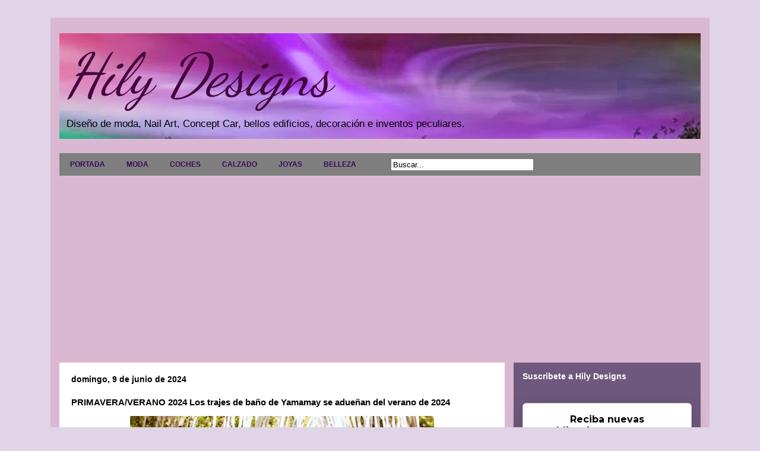

--- FILE ---
content_type: text/html; charset=UTF-8
request_url: https://www.hilydesigns.com/2024/06/primaveraverano-2024-los-trajes-de-bano.html
body_size: 24250
content:
<!DOCTYPE html>
<html class='v2' dir='ltr' xmlns='http://www.w3.org/1999/xhtml' xmlns:b='http://www.google.com/2005/gml/b' xmlns:data='http://www.google.com/2005/gml/data' xmlns:expr='http://www.google.com/2005/gml/expr'>
<head>
<link href='https://www.blogger.com/static/v1/widgets/335934321-css_bundle_v2.css' rel='stylesheet' type='text/css'/>
<script async='async' data-ad-client='ca-pub-6581046851312101' src='https://pagead2.googlesyndication.com/pagead/js/adsbygoogle.js'></script>
<meta content='width=1100' name='viewport'/>
<meta content='text/html; charset=UTF-8' http-equiv='Content-Type'/>
<meta content='blogger' name='generator'/>
<link href='https://www.hilydesigns.com/favicon.ico' rel='icon' type='image/x-icon'/>
<link href='http://www.hilydesigns.com/2024/06/primaveraverano-2024-los-trajes-de-bano.html' rel='canonical'/>
<link rel="alternate" type="application/atom+xml" title="Hily Designs - Atom" href="https://www.hilydesigns.com/feeds/posts/default" />
<link rel="alternate" type="application/rss+xml" title="Hily Designs - RSS" href="https://www.hilydesigns.com/feeds/posts/default?alt=rss" />
<link rel="service.post" type="application/atom+xml" title="Hily Designs - Atom" href="https://www.blogger.com/feeds/3560817998101277594/posts/default" />

<link rel="alternate" type="application/atom+xml" title="Hily Designs - Atom" href="https://www.hilydesigns.com/feeds/7266249776954732655/comments/default" />
<!--Can't find substitution for tag [blog.ieCssRetrofitLinks]-->
<link href='https://blogger.googleusercontent.com/img/b/R29vZ2xl/AVvXsEiWACPuhKQA40dsbZAeFh9gpHwRHt8ik1QWBKsWmva8nwGtKBkkt6-nflhCmBkWTOIVa4hlWF4XYAthfBhxWdRxGYpdHvOa3ELDEqEtlvW-IftkQbPL8-7E6HNHwv-HE01DZdqr1fY3dmismMgZHMc-JLo9OvIeG2AR2T9Qe62g9l4hk96zIYjW1c8WBHw/w512-h640/trajes%20de%20ba%C3%B1o%20de%20Yamamay.jpg' rel='image_src'/>
<meta content='http://www.hilydesigns.com/2024/06/primaveraverano-2024-los-trajes-de-bano.html' property='og:url'/>
<meta content='PRIMAVERA/VERANO 2024 Los trajes de baño de Yamamay se adueñan del verano de 2024' property='og:title'/>
<meta content='La campaña de trajes de baño verano 2024 de Yamamay es una celebración vibrante del estilo bañado por el sol, con una línea de diseños moder...' property='og:description'/>
<meta content='https://blogger.googleusercontent.com/img/b/R29vZ2xl/AVvXsEiWACPuhKQA40dsbZAeFh9gpHwRHt8ik1QWBKsWmva8nwGtKBkkt6-nflhCmBkWTOIVa4hlWF4XYAthfBhxWdRxGYpdHvOa3ELDEqEtlvW-IftkQbPL8-7E6HNHwv-HE01DZdqr1fY3dmismMgZHMc-JLo9OvIeG2AR2T9Qe62g9l4hk96zIYjW1c8WBHw/w1200-h630-p-k-no-nu/trajes%20de%20ba%C3%B1o%20de%20Yamamay.jpg' property='og:image'/>
<title>Hily Designs: PRIMAVERA/VERANO 2024 Los trajes de baño de Yamamay se adueñan del verano de 2024</title>
<style type='text/css'>@font-face{font-family:'Dancing Script';font-style:normal;font-weight:400;font-display:swap;src:url(//fonts.gstatic.com/s/dancingscript/v29/If2cXTr6YS-zF4S-kcSWSVi_sxjsohD9F50Ruu7BMSo3Rep8hNX6plRPjLo.woff2)format('woff2');unicode-range:U+0102-0103,U+0110-0111,U+0128-0129,U+0168-0169,U+01A0-01A1,U+01AF-01B0,U+0300-0301,U+0303-0304,U+0308-0309,U+0323,U+0329,U+1EA0-1EF9,U+20AB;}@font-face{font-family:'Dancing Script';font-style:normal;font-weight:400;font-display:swap;src:url(//fonts.gstatic.com/s/dancingscript/v29/If2cXTr6YS-zF4S-kcSWSVi_sxjsohD9F50Ruu7BMSo3ROp8hNX6plRPjLo.woff2)format('woff2');unicode-range:U+0100-02BA,U+02BD-02C5,U+02C7-02CC,U+02CE-02D7,U+02DD-02FF,U+0304,U+0308,U+0329,U+1D00-1DBF,U+1E00-1E9F,U+1EF2-1EFF,U+2020,U+20A0-20AB,U+20AD-20C0,U+2113,U+2C60-2C7F,U+A720-A7FF;}@font-face{font-family:'Dancing Script';font-style:normal;font-weight:400;font-display:swap;src:url(//fonts.gstatic.com/s/dancingscript/v29/If2cXTr6YS-zF4S-kcSWSVi_sxjsohD9F50Ruu7BMSo3Sup8hNX6plRP.woff2)format('woff2');unicode-range:U+0000-00FF,U+0131,U+0152-0153,U+02BB-02BC,U+02C6,U+02DA,U+02DC,U+0304,U+0308,U+0329,U+2000-206F,U+20AC,U+2122,U+2191,U+2193,U+2212,U+2215,U+FEFF,U+FFFD;}</style>
<style id='page-skin-1' type='text/css'><!--
/*
-----------------------------------------------
Blogger Template Style
Name:     Travel
Designer: Sookhee Lee
URL:      www.plyfly.net
----------------------------------------------- */
/* Variable definitions
====================
<Variable name="keycolor" description="Main Color" type="color" default="#539bcd"/>
<Group description="Page Text" selector="body">
<Variable name="body.font" description="Font" type="font"
default="normal normal 13px 'Trebuchet MS',Trebuchet,sans-serif"/>
<Variable name="body.text.color" description="Text Color" type="color" default="#bbbbbb"/>
</Group>
<Group description="Backgrounds" selector=".body-fauxcolumns-outer">
<Variable name="body.background.color" description="Outer Background" type="color" default="#539bcd"/>
<Variable name="content.background.color" description="Main Background" type="color" default="transparent"/>
</Group>
<Group description="Links" selector=".main-outer">
<Variable name="link.color" description="Link Color" type="color" default="#ff9900"/>
<Variable name="link.visited.color" description="Visited Color" type="color" default="#b87209"/>
<Variable name="link.hover.color" description="Hover Color" type="color" default="#ff9900"/>
</Group>
<Group description="Blog Title" selector=".header h1">
<Variable name="header.font" description="Font" type="font"
default="normal normal 60px 'Trebuchet MS',Trebuchet,sans-serif"/>
<Variable name="header.text.color" description="Text Color" type="color" default="#ffffff" />
</Group>
<Group description="Blog Description" selector=".header .description">
<Variable name="description.text.color" description="Description Color" type="color"
default="#000000" />
</Group>
<Group description="Tabs Text" selector=".tabs-inner .widget li a">
<Variable name="tabs.font" description="Font" type="font"
default="normal bold 16px 'Trebuchet MS',Trebuchet,sans-serif"/>
<Variable name="tabs.text.color" description="Text Color" type="color" default="#ffffff"/>
<Variable name="tabs.selected.text.color" description="Selected Color" type="color" default="#ffffff"/>
</Group>
<Group description="Tabs Background" selector=".tabs-outer .PageList">
<Variable name="tabs.background.color" description="Background Color" type="color" default="transparent"/>
<Variable name="tabs.selected.background.color" description="Selected Color" type="color" default="transparent"/>
</Group>
<Group description="Date Header" selector=".main-inner h2.date-header">
<Variable name="date.font" description="Font" type="font"
default="normal normal 14px 'Trebuchet MS',Trebuchet,sans-serif"/>
<Variable name="date.text.color" description="Text Color" type="color" default="#000000"/>
</Group>
<Group description="Post Title" selector="h3.post-title a">
<Variable name="post.title.font" description="Font" type="font"
default="normal bold 20px 'Trebuchet MS',Trebuchet,sans-serif"/>
<Variable name="post.title.text.color" description="Text Color" type="color"
default="#ffffff"/>
</Group>
<Group description="Post Background" selector=".column-center-inner">
<Variable name="post.background.color" description="Background Color" type="color"
default="transparent"/>
<Variable name="post.background.url" description="Post Background URL" type="url" default="none"/>
</Group>
<Group description="Gadget Title Color" selector="h2">
<Variable name="widget.title.font" description="Font" type="font"
default="normal bold 14px 'Trebuchet MS',Trebuchet,sans-serif"/>
<Variable name="widget.title.text.color" description="Title Color" type="color" default="#ffffff"/>
</Group>
<Group description="Gadget Text" selector=".footer-inner .widget, .sidebar .widget">
<Variable name="widget.font" description="Font" type="font"
default="normal normal 13px Arial, Tahoma, Helvetica, FreeSans, sans-serif"/>
<Variable name="widget.text.color" description="Text Color" type="color" default="#000000"/>
</Group>
<Group description="Gadget Links" selector=".sidebar .widget">
<Variable name="widget.link.color" description="Link Color" type="color" default="#000000"/>
<Variable name="widget.link.visited.color" description="Visited Color" type="color" default="#210cd2"/>
<Variable name="widget.alternate.text.color" description="Alternate Color" type="color" default="#ffffff"/>
</Group>
<Group description="Sidebar Background" selector=".column-left-inner .column-right-inner">
<Variable name="widget.outer.background.color" description="Background Color" type="color" default="transparent" />
<Variable name="widget.border.bevel.color" description="Bevel Color" type="color" default="transparent" />
</Group>
<Variable name="body.background" description="Body Background" type="background"
color="#e0d4e7" default="$(color) none repeat-x scroll top center"/>
<Variable name="content.background" description="Content Background" type="background"
color="#dab8d2" default="$(color) none repeat scroll top center"/>
<Variable name="comments.background" description="Comments Background" type="background"
default="#cccccc none repeat scroll top center"/>
<Variable name="content.imageBorder.top.space" description="Content Image Border Top Space" type="length" default="0"/>
<Variable name="content.imageBorder.top" description="Content Image Border Top" type="url" default="none"/>
<Variable name="content.margin" description="Content Margin Top" type="length" default="20px"/>
<Variable name="content.padding" description="Content Padding" type="length" default="20px"/>
<Variable name="content.posts.padding" description="Posts Content Padding" type="length" default="10px"/>
<Variable name="tabs.background.gradient" description="Tabs Background Gradient" type="url"
default="url(//www.blogblog.com/1kt/travel/bg_black_50.png)"/>
<Variable name="tabs.selected.background.gradient" description="Tabs Selected Background Gradient" type="url"
default="url(//www.blogblog.com/1kt/travel/bg_black_50.png)"/>
<Variable name="widget.outer.background.gradient" description="Sidebar Gradient" type="url"
default="url(//www.blogblog.com/1kt/travel/bg_black_50.png)"/>
<Variable name="footer.background.gradient" description="Footer Background Gradient" type="url" default="none"/>
<Variable name="mobile.background.overlay" description="Mobile Background Overlay" type="string"
default="transparent none repeat scroll top left"/>
<Variable name="mobile.button.color" description="Mobile Button Color" type="color" default="#ffffff" />
<Variable name="startSide" description="Side where text starts in blog language" type="automatic" default="left"/>
<Variable name="endSide" description="Side where text ends in blog language" type="automatic" default="right"/>
*/
/* Content
----------------------------------------------- */
body {
font: normal normal 13px Arial, Tahoma, Helvetica, FreeSans, sans-serif;
color: #000000;
background: #e0d4e7 none no-repeat scroll center center;
}
html body .region-inner {
min-width: 0;
max-width: 100%;
width: auto;
}
a:link {
text-decoration:none;
color: #d20cbd;
}
a:visited {
text-decoration:none;
color: #210cd2;
}
a:hover {
text-decoration:underline;
color: #ec9298;
}
.content-outer .content-cap-top {
height: 0;
background: transparent none repeat-x scroll top center;
}
.content-outer {
margin: 0 auto;
padding-top: 0;
}
.content-inner {
background: transparent none repeat-x scroll top center;
background-position: left -0;
background-color: #dab8d2;
padding: 15px;
}
.main-inner .date-outer {
margin-bottom: 2em;
}
/* Header
----------------------------------------------- */
.header-inner .Header .titlewrapper,
.header-inner .Header .descriptionwrapper {
padding-left: 10px;
padding-right: 10px;
}
.Header h1 {
font: italic normal 100px Dancing Script;
color: #46043f;
}
.Header h1 a {
color: #46043f;
}
.Header .description {
font-size: 130%;
}
/* Tabs
----------------------------------------------- */
.tabs-inner {
margin: 1em 0 0;
padding: 0;
}
.tabs-inner .section {
margin: 0;
}
.tabs-inner .widget ul {
padding: 0;
background: #ffffff url(//www.blogblog.com/1kt/travel/bg_black_50.png) repeat scroll top center;
}
.tabs-inner .widget li {
border: none;
}
.tabs-inner .widget li a {
display: inline-block;
padding: 1em 1.5em;
color: #380a5b;
font: normal bold 12px 'Trebuchet MS',Trebuchet,sans-serif;
}
.tabs-inner .widget li.selected a,
.tabs-inner .widget li a:hover {
position: relative;
z-index: 1;
background: #073763 url(//www.blogblog.com/1kt/travel/bg_black_50.png) repeat scroll top center;
color: #ffffff;
}
/* Headings
----------------------------------------------- */
h2 {
font: normal bold 14px 'Trebuchet MS',Trebuchet,sans-serif;
color: #ffffff;
}
.main-inner h2.date-header {
font: normal bold 14px 'Trebuchet MS',Trebuchet,sans-serif;
color: #000000;
}
.footer-inner .widget h2,
.sidebar .widget h2 {
padding-bottom: .5em;
}
/* Main
----------------------------------------------- */
.main-inner {
padding: 15px 0;
}
.main-inner .column-center-inner {
padding: 20px 0;
}
.main-inner .column-center-inner .section {
margin: 0 20px;
}
.main-inner .column-right-inner {
margin-left: 15px;
}
.main-inner .fauxcolumn-right-outer .fauxcolumn-inner {
margin-left: 15px;
background: #dfb1fa url(//www.blogblog.com/1kt/travel/bg_black_50.png) repeat scroll top left;
}
.main-inner .column-left-inner {
margin-right: 15px;
}
.main-inner .fauxcolumn-left-outer .fauxcolumn-inner {
margin-right: 15px;
background: #dfb1fa url(//www.blogblog.com/1kt/travel/bg_black_50.png) repeat scroll top left;
}
.main-inner .column-left-inner,
.main-inner .column-right-inner {
padding: 15px 0;
}
/* Posts
----------------------------------------------- */
h3.post-title {
margin-top: 20px;
}
h3.post-title a {
font: normal bold 20px 'Trebuchet MS',Trebuchet,sans-serif;
color: #000000;
}
h3.post-title a:hover {
text-decoration: underline;
}
.main-inner .column-center-outer {
background: #ffffff none repeat scroll top left;
_background-image: none;
}
.post-body {
line-height: 1.4;
position: relative;
}
.post-header {
margin: 0 0 1em;
line-height: 1.6;
}
.post-footer {
margin: .5em 0;
line-height: 1.6;
}
#blog-pager {
font-size: 140%;
}
#comments {
background: #cccccc none repeat scroll top center;
padding: 15px;
}
#comments .comment-author {
padding-top: 1.5em;
}
#comments h4,
#comments .comment-author a,
#comments .comment-timestamp a {
color: #000000;
}
#comments .comment-author:first-child {
padding-top: 0;
border-top: none;
}
.avatar-image-container {
margin: .2em 0 0;
}
/* Comments
----------------------------------------------- */
#comments a {
color: #000000;
}
.comments .comments-content .icon.blog-author {
background-repeat: no-repeat;
background-image: url([data-uri]);
}
.comments .comments-content .loadmore a {
border-top: 1px solid #000000;
border-bottom: 1px solid #000000;
}
.comments .comment-thread.inline-thread {
background: #ffffff;
}
.comments .continue {
border-top: 2px solid #000000;
}
/* Widgets
----------------------------------------------- */
.sidebar .widget {
border-bottom: 2px solid transparent;
padding-bottom: 10px;
margin: 10px 0;
}
.sidebar .widget:first-child {
margin-top: 0;
}
.sidebar .widget:last-child {
border-bottom: none;
margin-bottom: 0;
padding-bottom: 0;
}
.footer-inner .widget,
.sidebar .widget {
font: normal bold 13px Arial, Tahoma, Helvetica, FreeSans, sans-serif;
color: #ffffff;
}
.sidebar .widget a:link {
color: #cccccc;
text-decoration: none;
}
.sidebar .widget a:visited {
color: #ff9900;
}
.sidebar .widget a:hover {
color: #cccccc;
text-decoration: underline;
}
.footer-inner .widget a:link {
color: #d20cbd;
text-decoration: none;
}
.footer-inner .widget a:visited {
color: #210cd2;
}
.footer-inner .widget a:hover {
color: #d20cbd;
text-decoration: underline;
}
.widget .zippy {
color: #ff0000;
}
.footer-inner {
background: transparent url(//www.blogblog.com/1kt/travel/bg_black_50.png) repeat scroll top center;
}
/* Mobile
----------------------------------------------- */
body.mobile  {
background-size: 100% auto;
}
body.mobile .AdSense {
margin: 0 -10px;
}
.mobile .body-fauxcolumn-outer {
background: transparent none repeat scroll top left;
}
.mobile .footer-inner .widget a:link {
color: #cccccc;
text-decoration: none;
}
.mobile .footer-inner .widget a:visited {
color: #ff9900;
}
.mobile-post-outer a {
color: #000000;
}
.mobile-link-button {
background-color: #d20cbd;
}
.mobile-link-button a:link, .mobile-link-button a:visited {
color: #ffffff;
}
.mobile-index-contents {
color: #000000;
}
.mobile .tabs-inner .PageList .widget-content {
background: #073763 url(//www.blogblog.com/1kt/travel/bg_black_50.png) repeat scroll top center;
color: #ffffff;
}
.mobile .tabs-inner .PageList .widget-content .pagelist-arrow {
border-left: 1px solid #ffffff;
}
.column-right-outer .widget, .column-left-outer .widget {
border-bottom:10px solid #000;
padding-bottom:20px;
}
--></style>
<style id='template-skin-1' type='text/css'><!--
body {
min-width: 1110px;
}
.content-outer, .content-fauxcolumn-outer, .region-inner {
min-width: 1110px;
max-width: 1110px;
_width: 1110px;
}
.main-inner .columns {
padding-left: 0;
padding-right: 330px;
}
.main-inner .fauxcolumn-center-outer {
left: 0;
right: 330px;
/* IE6 does not respect left and right together */
_width: expression(this.parentNode.offsetWidth -
parseInt("0") -
parseInt("330px") + 'px');
}
.main-inner .fauxcolumn-left-outer {
width: 0;
}
.main-inner .fauxcolumn-right-outer {
width: 330px;
}
.main-inner .column-left-outer {
width: 0;
right: 100%;
margin-left: -0;
}
.main-inner .column-right-outer {
width: 330px;
margin-right: -330px;
}
#layout {
min-width: 0;
}
#layout .content-outer {
min-width: 0;
width: 800px;
}
#layout .region-inner {
min-width: 0;
width: auto;
}
--></style>
<link href='https://www.blogger.com/dyn-css/authorization.css?targetBlogID=3560817998101277594&amp;zx=616d1842-1da8-43d3-b2cb-5a538c322131' media='none' onload='if(media!=&#39;all&#39;)media=&#39;all&#39;' rel='stylesheet'/><noscript><link href='https://www.blogger.com/dyn-css/authorization.css?targetBlogID=3560817998101277594&amp;zx=616d1842-1da8-43d3-b2cb-5a538c322131' rel='stylesheet'/></noscript>
<meta name='google-adsense-platform-account' content='ca-host-pub-1556223355139109'/>
<meta name='google-adsense-platform-domain' content='blogspot.com'/>

<script async src="https://pagead2.googlesyndication.com/pagead/js/adsbygoogle.js?client=ca-pub-6581046851312101&host=ca-host-pub-1556223355139109" crossorigin="anonymous"></script>

<!-- data-ad-client=ca-pub-6581046851312101 -->

</head>
<body class='loading'>
<div class='navbar no-items section' id='navbar'>
</div>
<div class='body-fauxcolumns'>
<div class='fauxcolumn-outer body-fauxcolumn-outer'>
<div class='cap-top'>
<div class='cap-left'></div>
<div class='cap-right'></div>
</div>
<div class='fauxborder-left'>
<div class='fauxborder-right'></div>
<div class='fauxcolumn-inner'>
</div>
</div>
<div class='cap-bottom'>
<div class='cap-left'></div>
<div class='cap-right'></div>
</div>
</div>
</div>
<div class='content'>
<div class='content-fauxcolumns'>
<div class='fauxcolumn-outer content-fauxcolumn-outer'>
<div class='cap-top'>
<div class='cap-left'></div>
<div class='cap-right'></div>
</div>
<div class='fauxborder-left'>
<div class='fauxborder-right'></div>
<div class='fauxcolumn-inner'>
</div>
</div>
<div class='cap-bottom'>
<div class='cap-left'></div>
<div class='cap-right'></div>
</div>
</div>
</div>
<div class='content-outer'>
<div class='content-cap-top cap-top'>
<div class='cap-left'></div>
<div class='cap-right'></div>
</div>
<div class='fauxborder-left content-fauxborder-left'>
<div class='fauxborder-right content-fauxborder-right'></div>
<div class='content-inner'>
<header>
<div class='header-outer'>
<div class='header-cap-top cap-top'>
<div class='cap-left'></div>
<div class='cap-right'></div>
</div>
<div class='fauxborder-left header-fauxborder-left'>
<div class='fauxborder-right header-fauxborder-right'></div>
<div class='region-inner header-inner'>
<div class='header section' id='header'><div class='widget Header' data-version='1' id='Header1'>
<div id='header-inner' style='background-image: url("https://blogger.googleusercontent.com/img/b/R29vZ2xl/AVvXsEjZzBpF3XglHUqXRpEMGm2dCHIt-uLfoI3vcINJcKNzPW3yQR-Wvdf0FTY2dX9TKN2O-Cm3QqcWNAZh-fiNSkKZGRgptq6XTV14ueGbNCw-quvvd0cosZ4cBghmjoMKtxWLFlT-ITG2tfM/s1600/Portada++de+blog+Hily+Designs.jpg"); background-position: left; width: 1080px; min-height: 178px; _height: 178px; background-repeat: no-repeat; '>
<div class='titlewrapper' style='background: transparent'>
<h1 class='title' style='background: transparent; border-width: 0px'>
<a href='https://www.hilydesigns.com/'>
Hily Designs
</a>
</h1>
</div>
<div class='descriptionwrapper'>
<p class='description'><span>Diseño de moda, Nail Art, Concept Car, bellos edificios, decoración  e inventos peculiares.</span></p>
</div>
</div>
</div></div>
</div>
</div>
<div class='header-cap-bottom cap-bottom'>
<div class='cap-left'></div>
<div class='cap-right'></div>
</div>
</div>
</header>
<div class='tabs-outer'>
<div class='tabs-cap-top cap-top'>
<div class='cap-left'></div>
<div class='cap-right'></div>
</div>
<div class='fauxborder-left tabs-fauxborder-left'>
<div class='fauxborder-right tabs-fauxborder-right'></div>
<div class='region-inner tabs-inner'>
<div class='tabs section' id='crosscol'><div class='widget HTML' data-version='1' id='HTML3'>
<h2 class='title'>Pestañas</h2>
<div class='widget-content'>
<div id='menuWrapper'>
<div class='menu'>
<ul>
<li><a href="http://hilydesigns.com/">PORTADA</a></li>
<li><a href="http://www.hilydesigns.com/search/label/moda">MODA</a>
<li><a href="http://www.hilydesigns.com/search/label/coches">COCHES</a>
<li><a href="http://www.hilydesigns.com/search/label/Calzado">CALZADO</a>
<li><a href="http://www.hilydesigns.com/search/label/joyas">JOYAS</a>
<li><a href="http://www.hilydesigns.com/search/label/belleza">BELLEZA</a>
<li><a href="#"></a>
<form action='/search' id='search' method='get' name='searchForm' style='display:inline;'> 
<input id='search-box' name='q' onblur='if (this.value == &quot;&quot;) this.value = &quot;Buscar...&quot;;' onfocus='if (this.value == &quot;Buscar...&quot;) this.value = &quot;&quot;;' size='28' type='text' value='Buscar...'/></form>

</li></li></li></li></li></li></ul></div></div>
</div>
<div class='clear'></div>
</div></div>
<div class='tabs no-items section' id='crosscol-overflow'></div>
</div>
</div>
<div class='tabs-cap-bottom cap-bottom'>
<div class='cap-left'></div>
<div class='cap-right'></div>
</div>
</div>
<div class='main-outer'>
<div class='main-cap-top cap-top'>
<div class='cap-left'></div>
<div class='cap-right'></div>
</div>
<div class='fauxborder-left main-fauxborder-left'>
<div class='fauxborder-right main-fauxborder-right'></div>
<div class='region-inner main-inner'>
<div class='columns fauxcolumns'>
<div class='fauxcolumn-outer fauxcolumn-center-outer'>
<div class='cap-top'>
<div class='cap-left'></div>
<div class='cap-right'></div>
</div>
<div class='fauxborder-left'>
<div class='fauxborder-right'></div>
<div class='fauxcolumn-inner'>
</div>
</div>
<div class='cap-bottom'>
<div class='cap-left'></div>
<div class='cap-right'></div>
</div>
</div>
<div class='fauxcolumn-outer fauxcolumn-left-outer'>
<div class='cap-top'>
<div class='cap-left'></div>
<div class='cap-right'></div>
</div>
<div class='fauxborder-left'>
<div class='fauxborder-right'></div>
<div class='fauxcolumn-inner'>
</div>
</div>
<div class='cap-bottom'>
<div class='cap-left'></div>
<div class='cap-right'></div>
</div>
</div>
<div class='fauxcolumn-outer fauxcolumn-right-outer'>
<div class='cap-top'>
<div class='cap-left'></div>
<div class='cap-right'></div>
</div>
<div class='fauxborder-left'>
<div class='fauxborder-right'></div>
<div class='fauxcolumn-inner'>
</div>
</div>
<div class='cap-bottom'>
<div class='cap-left'></div>
<div class='cap-right'></div>
</div>
</div>
<!-- corrects IE6 width calculation -->
<div class='columns-inner'>
<div class='column-center-outer'>
<div class='column-center-inner'>
<div class='main section' id='main'><div class='widget Blog' data-version='1' id='Blog1'>
<div class='blog-posts hfeed'>
<!--Can't find substitution for tag [defaultAdStart]-->

          <div class="date-outer">
        
<h2 class='date-header'><span>domingo, 9 de junio de 2024</span></h2>

          <div class="date-posts">
        
<div class='post-outer'>
<div class='post hentry' itemprop='blogPost' itemscope='itemscope' itemtype='http://schema.org/BlogPosting'>
<meta content='https://blogger.googleusercontent.com/img/b/R29vZ2xl/AVvXsEiWACPuhKQA40dsbZAeFh9gpHwRHt8ik1QWBKsWmva8nwGtKBkkt6-nflhCmBkWTOIVa4hlWF4XYAthfBhxWdRxGYpdHvOa3ELDEqEtlvW-IftkQbPL8-7E6HNHwv-HE01DZdqr1fY3dmismMgZHMc-JLo9OvIeG2AR2T9Qe62g9l4hk96zIYjW1c8WBHw/w512-h640/trajes%20de%20ba%C3%B1o%20de%20Yamamay.jpg' itemprop='image_url'/>
<meta content='3560817998101277594' itemprop='blogId'/>
<meta content='7266249776954732655' itemprop='postId'/>
<a name='7266249776954732655'></a>
<h3 class='post-title entry-title' itemprop='name'>
PRIMAVERA/VERANO 2024 Los trajes de baño de Yamamay se adueñan del verano de 2024
</h3>
<div class='post-header'>
<div class='post-header-line-1'></div>
</div>
<div class='post-body entry-content' id='post-body-7266249776954732655' itemprop='description articleBody'>
<div class="separator" style="clear: both; text-align: center;"><a href="https://blogger.googleusercontent.com/img/b/R29vZ2xl/AVvXsEiWACPuhKQA40dsbZAeFh9gpHwRHt8ik1QWBKsWmva8nwGtKBkkt6-nflhCmBkWTOIVa4hlWF4XYAthfBhxWdRxGYpdHvOa3ELDEqEtlvW-IftkQbPL8-7E6HNHwv-HE01DZdqr1fY3dmismMgZHMc-JLo9OvIeG2AR2T9Qe62g9l4hk96zIYjW1c8WBHw/s1000/trajes%20de%20ba%C3%B1o%20de%20Yamamay.jpg" imageanchor="1" style="margin-left: 1em; margin-right: 1em; text-align: center;"><img border="0" data-original-height="1000" data-original-width="800" height="640" src="https://blogger.googleusercontent.com/img/b/R29vZ2xl/AVvXsEiWACPuhKQA40dsbZAeFh9gpHwRHt8ik1QWBKsWmva8nwGtKBkkt6-nflhCmBkWTOIVa4hlWF4XYAthfBhxWdRxGYpdHvOa3ELDEqEtlvW-IftkQbPL8-7E6HNHwv-HE01DZdqr1fY3dmismMgZHMc-JLo9OvIeG2AR2T9Qe62g9l4hk96zIYjW1c8WBHw/w512-h640/trajes%20de%20ba%C3%B1o%20de%20Yamamay.jpg" width="512" /></a></div><p>La campaña de trajes de baño verano 2024 de Yamamay es una celebración vibrante del estilo bañado por el sol, con una línea de diseños modernos perfectos para los amantes de la playa.<span></span></p><a name="more"></a> La campaña está protagonizada por las modelos Lorena Rae, Lorena Duran, Cariss Helton y Jessica Ann Strother, cada una mostrando los looks más candentes de la temporada.<p></p><p><br /></p><p><b>Campaña Yamamay Swim Verano 2024</b></p><p><b><br /></b></p><div class="separator" style="clear: both; text-align: center;"><a href="https://blogger.googleusercontent.com/img/b/R29vZ2xl/AVvXsEj7EGfallEGGS4AkC0r0gbmFSA8dk_GeZlRyU2eMdL-kJavuaSXxLZGvJTYwTSTaKbya1whYGI_kewDkphpQUzf3FVeMCI_8sWXWJu7pHEXJt8OYBa6Wwup8Eia6iyvGqkYECjTbIpooGJIccpWZDbyP5ttdosZRV2nkRUu6R4iMGaL0gxdYL2-F37Z0Ag/s1000/trajes%20de%20ba%C3%B1o%20de%20Yamamay%201.jpg" imageanchor="1" style="margin-left: 1em; margin-right: 1em; text-align: center;"><img border="0" data-original-height="1000" data-original-width="800" height="640" src="https://blogger.googleusercontent.com/img/b/R29vZ2xl/AVvXsEj7EGfallEGGS4AkC0r0gbmFSA8dk_GeZlRyU2eMdL-kJavuaSXxLZGvJTYwTSTaKbya1whYGI_kewDkphpQUzf3FVeMCI_8sWXWJu7pHEXJt8OYBa6Wwup8Eia6iyvGqkYECjTbIpooGJIccpWZDbyP5ttdosZRV2nkRUu6R4iMGaL0gxdYL2-F37Z0Ag/w512-h640/trajes%20de%20ba%C3%B1o%20de%20Yamamay%201.jpg" width="512" /></a></div><p></p><p>Modelando colores llamativos, Lorena Rae, Lorena Duran y Jessica Ann Strother son todas sonrisas en la colección de bikinis Yamamay verano 2024.</p><p>La colección abarca un espectro de colores vivos, desde el azul cerúleo y el rosa intenso hasta el violeta brillante, lo que garantiza una apariencia atrevida y llamativa. Desde trajes de una pieza escotados hasta blusas asimétricas de un solo hombro, los diseños de Yamamay se adaptan a diferentes gustos.</p><div class="separator" style="clear: both; text-align: center;"><a href="https://blogger.googleusercontent.com/img/b/R29vZ2xl/AVvXsEhaSbUiPVXgZBlqy1th8zOQ-Z5HDwteK6INxNCMMd002Y5gH-nzKoGpBg1wposInbnpqs_8wt4CMVrULYO2Cc6jmrrB5FcTeEQrfaUue8jpau3B1aaZTKM7UZM25NZkJM0GTlXI_hKG9JvpQ4Z0hM0F53_IaQtHR7J-Ij6AUmBrUrmyvi0YKD3oS3bLWfA/s1000/trajes%20de%20ba%C3%B1o%20de%20Yamamay%202.jpg" imageanchor="1" style="margin-left: 1em; margin-right: 1em; text-align: center;"><img border="0" data-original-height="1000" data-original-width="800" height="640" src="https://blogger.googleusercontent.com/img/b/R29vZ2xl/AVvXsEhaSbUiPVXgZBlqy1th8zOQ-Z5HDwteK6INxNCMMd002Y5gH-nzKoGpBg1wposInbnpqs_8wt4CMVrULYO2Cc6jmrrB5FcTeEQrfaUue8jpau3B1aaZTKM7UZM25NZkJM0GTlXI_hKG9JvpQ4Z0hM0F53_IaQtHR7J-Ij6AUmBrUrmyvi0YKD3oS3bLWfA/w512-h640/trajes%20de%20ba%C3%B1o%20de%20Yamamay%202.jpg" width="512" /></a></div><p></p><p>Jessica Ann Strother luce un bikini estampado en rosa de la colección verano 2024 de Yamamay.</p><p>La adición de pareos añade versatilidad, permitiendo transiciones perfectas de la playa al paseo marítimo. Más allá de la moda de baño, Yamamay amplía su oferta de verano a ropa de dormir y lencería chic. Los acentos florales dominan estas piezas, aportando un toque de belleza de la naturaleza al momento de descansar.</p><div class="separator" style="clear: both; text-align: center;"><a href="https://blogger.googleusercontent.com/img/b/R29vZ2xl/AVvXsEgJ0NCiJNNTo4A546qZjpGX7dB4h3kJ1bWn2Ext56mHBEJVlh4wcBH6EtNneNrGgCDMJqyizm0qa49lW4Ipx1w5UAS2S65CfyhHQATot7JhcwnKoiaw5OCeCpUiyGkwbufFZP7HxJ3HTMNcYTv6rq1fYxyLp9NWvWjltZaAwIIMRtBQTI5nnplkeesxDwU/s1000/trajes%20de%20ba%C3%B1o%20de%20Yamamay%203.jpg" imageanchor="1" style="margin-left: 1em; margin-right: 1em; text-align: center;"><img border="0" data-original-height="1000" data-original-width="800" height="640" src="https://blogger.googleusercontent.com/img/b/R29vZ2xl/AVvXsEgJ0NCiJNNTo4A546qZjpGX7dB4h3kJ1bWn2Ext56mHBEJVlh4wcBH6EtNneNrGgCDMJqyizm0qa49lW4Ipx1w5UAS2S65CfyhHQATot7JhcwnKoiaw5OCeCpUiyGkwbufFZP7HxJ3HTMNcYTv6rq1fYxyLp9NWvWjltZaAwIIMRtBQTI5nnplkeesxDwU/w512-h640/trajes%20de%20ba%C3%B1o%20de%20Yamamay%203.jpg" width="512" /></a></div><p></p><p>Yamamay fija su campaña verano 2024 en México.</p><p>Cada pieza se centra en diseños complejos y patrones divertidos que demuestran el compromiso de Yamamay con la moda de baño. La película adjunta, ambientada en México, muestra los diseños en movimiento con modelos que exudan puro glamour playero.</p><div class="separator" style="clear: both; text-align: center;"><a href="https://blogger.googleusercontent.com/img/b/R29vZ2xl/AVvXsEgW7rIPG__yG2WC6ycon_Y1Et2QkK_x00ZPtUSXOZsT5kB9F7eaMm9mxaD8-bMgIrWgkuV4iXxDeAD-rIs5dPG9sl62UjaKFuAPgF6FFikYVhU3yzBN1PoZ58vPf86UhiRbMgfxM-lY49Wl3iKpDhDRQENCAuI-VIMY3kbNvcUXqqgjllvfZGVgZo7U4eQ/s1000/trajes%20de%20ba%C3%B1o%20de%20Yamamay%204.jpg" imageanchor="1" style="margin-left: 1em; margin-right: 1em;"><img border="0" data-original-height="1000" data-original-width="800" height="640" src="https://blogger.googleusercontent.com/img/b/R29vZ2xl/AVvXsEgW7rIPG__yG2WC6ycon_Y1Et2QkK_x00ZPtUSXOZsT5kB9F7eaMm9mxaD8-bMgIrWgkuV4iXxDeAD-rIs5dPG9sl62UjaKFuAPgF6FFikYVhU3yzBN1PoZ58vPf86UhiRbMgfxM-lY49Wl3iKpDhDRQENCAuI-VIMY3kbNvcUXqqgjllvfZGVgZo7U4eQ/w512-h640/trajes%20de%20ba%C3%B1o%20de%20Yamamay%204.jpg" width="512" /></a></div><br /><div class="separator" style="clear: both; text-align: center;"><a href="https://blogger.googleusercontent.com/img/b/R29vZ2xl/AVvXsEjQDxYpVnyXndGoc2rxwkB2aU95xXqIgxiMET6jRVTU8zmYF0t6ee7pqD3kdrJdPaFyzlI69_JgN-bdZykiAxoa4ND22Bjt6Pjxk036uVpn0h8-325apgKhnLpNKMF70CQL-l65c5NJ75wPMsdyoImhiM4EAtLu93YA1mOOA8nfrfXLLP_JiOrFDGKdZAM/s939/trajes%20de%20ba%C3%B1o%20de%20Yamamay%205.jpg" imageanchor="1" style="margin-left: 1em; margin-right: 1em;"><img border="0" data-original-height="939" data-original-width="800" height="640" src="https://blogger.googleusercontent.com/img/b/R29vZ2xl/AVvXsEjQDxYpVnyXndGoc2rxwkB2aU95xXqIgxiMET6jRVTU8zmYF0t6ee7pqD3kdrJdPaFyzlI69_JgN-bdZykiAxoa4ND22Bjt6Pjxk036uVpn0h8-325apgKhnLpNKMF70CQL-l65c5NJ75wPMsdyoImhiM4EAtLu93YA1mOOA8nfrfXLLP_JiOrFDGKdZAM/w546-h640/trajes%20de%20ba%C3%B1o%20de%20Yamamay%205.jpg" width="546" /></a></div><br /><div class="separator" style="clear: both; text-align: center;"><a href="https://blogger.googleusercontent.com/img/b/R29vZ2xl/AVvXsEji_EHftc9jH2twMUnMAMmEsNX10YIXq1wpepG7YZbdZpPRmPxieul3stsjppuzSckM7CBFRaoVqdYzjbWGDu7_Mq-VNPl2tjL8HHjtW50ORe7GgwQuucAt342LmCKyJcHPOr7LPIswl4n5-RbW7X2_1A545YQPoONw6kzMyFT_SMInuICVRIm8Rbhm0oc/s956/trajes%20de%20ba%C3%B1o%20de%20Yamamay%206.jpg" imageanchor="1" style="margin-left: 1em; margin-right: 1em;"><img border="0" data-original-height="956" data-original-width="800" height="640" src="https://blogger.googleusercontent.com/img/b/R29vZ2xl/AVvXsEji_EHftc9jH2twMUnMAMmEsNX10YIXq1wpepG7YZbdZpPRmPxieul3stsjppuzSckM7CBFRaoVqdYzjbWGDu7_Mq-VNPl2tjL8HHjtW50ORe7GgwQuucAt342LmCKyJcHPOr7LPIswl4n5-RbW7X2_1A545YQPoONw6kzMyFT_SMInuICVRIm8Rbhm0oc/w536-h640/trajes%20de%20ba%C3%B1o%20de%20Yamamay%206.jpg" width="536" /></a></div><br /><div class="separator" style="clear: both; text-align: center;"><a href="https://blogger.googleusercontent.com/img/b/R29vZ2xl/AVvXsEhjlmz8frrbhH3u3f7ddbLoa9A-qZGlnZShclm-RaqC-x_YujlXHcqYAQB3v0WTyNZ0FoETVqvZAu2LigxykDtwiltpSYcraH5fakFf4UbMOnFURUXwLyg0mABxPbXIqzMYhW2BXyk9ZyVyVkAy1L-hbXWYzruOBy6CT9asFRIIdaKJuk4-HkAnE8LDpCE/s1000/trajes%20de%20ba%C3%B1o%20de%20Yamamay%207.jpg" imageanchor="1" style="margin-left: 1em; margin-right: 1em;"><img border="0" data-original-height="1000" data-original-width="800" height="640" src="https://blogger.googleusercontent.com/img/b/R29vZ2xl/AVvXsEhjlmz8frrbhH3u3f7ddbLoa9A-qZGlnZShclm-RaqC-x_YujlXHcqYAQB3v0WTyNZ0FoETVqvZAu2LigxykDtwiltpSYcraH5fakFf4UbMOnFURUXwLyg0mABxPbXIqzMYhW2BXyk9ZyVyVkAy1L-hbXWYzruOBy6CT9asFRIIdaKJuk4-HkAnE8LDpCE/w512-h640/trajes%20de%20ba%C3%B1o%20de%20Yamamay%207.jpg" width="512" /></a></div><br /><div class="separator" style="clear: both; text-align: center;"><a href="https://blogger.googleusercontent.com/img/b/R29vZ2xl/AVvXsEhPUbk7GtHyc_vN-uEUg5dXS1vIoc6WMdkKzgGRGOZpF0uqsjNjE7NwKq7k1NiH3FKFRgqFPn4YQ94yRzdS-zMlJ8XsUPCBlFYO0LzCfU-zWkyLgLSYgaR0JN7AfUz45iAEVT_cFU6esT5iVGZpTX0ZuOO08UO2ffzjY3LCwFbHIo3xzu7KxnHawf0OVX4/s1000/trajes%20de%20ba%C3%B1o%20de%20Yamamay%208.jpg" imageanchor="1" style="margin-left: 1em; margin-right: 1em;"><img border="0" data-original-height="1000" data-original-width="800" height="640" src="https://blogger.googleusercontent.com/img/b/R29vZ2xl/AVvXsEhPUbk7GtHyc_vN-uEUg5dXS1vIoc6WMdkKzgGRGOZpF0uqsjNjE7NwKq7k1NiH3FKFRgqFPn4YQ94yRzdS-zMlJ8XsUPCBlFYO0LzCfU-zWkyLgLSYgaR0JN7AfUz45iAEVT_cFU6esT5iVGZpTX0ZuOO08UO2ffzjY3LCwFbHIo3xzu7KxnHawf0OVX4/w512-h640/trajes%20de%20ba%C3%B1o%20de%20Yamamay%208.jpg" width="512" /></a></div><br /><div class="separator" style="clear: both; text-align: center;"><a href="https://blogger.googleusercontent.com/img/b/R29vZ2xl/AVvXsEjsHyZn2zoBsxS0vIODTS9k9RN7mvs13-qqc3MzGE82oxu8LA8PycsYaIAYkV7_Qooq01n9xl-TJNqaqLgAGoxGW5tjene2auAPwooDr-Rw9xLY26XV0mB6gCjEQ0Mq48ZGaqlts6NRUq0ReaT2fakRVJQWyHtAbWBHZu0XT93sBrm0ZcdpY30jIEDQWwk/s1000/trajes%20de%20ba%C3%B1o%20de%20Yamamay%209.jpg" imageanchor="1" style="margin-left: 1em; margin-right: 1em;"><img border="0" data-original-height="1000" data-original-width="800" height="640" src="https://blogger.googleusercontent.com/img/b/R29vZ2xl/AVvXsEjsHyZn2zoBsxS0vIODTS9k9RN7mvs13-qqc3MzGE82oxu8LA8PycsYaIAYkV7_Qooq01n9xl-TJNqaqLgAGoxGW5tjene2auAPwooDr-Rw9xLY26XV0mB6gCjEQ0Mq48ZGaqlts6NRUq0ReaT2fakRVJQWyHtAbWBHZu0XT93sBrm0ZcdpY30jIEDQWwk/w512-h640/trajes%20de%20ba%C3%B1o%20de%20Yamamay%209.jpg" width="512" /></a></div><br /><div class="separator" style="clear: both; text-align: center;"><a href="https://blogger.googleusercontent.com/img/b/R29vZ2xl/AVvXsEg0Kx-rPL3Vy46PxRbsBBBZATDQSMqNfwTdhJhMh7WLLBVF04q-pE4Nl_GcyCPSXg2tXy5bDRRiU74L8vzCQZDELiqeMHIcKLoB81HjJrnSImkzE8ZDAEssw6ZeKbvttEGveKkoZYXKxFLQyVJHttSz_SIZv_QrWdGSvsJNzdKzOmA0Kzu3fgs0OWLfqvs/s1000/trajes%20de%20ba%C3%B1o%20de%20Yamamay%2010.jpg" imageanchor="1" style="margin-left: 1em; margin-right: 1em;"><img border="0" data-original-height="1000" data-original-width="800" height="640" src="https://blogger.googleusercontent.com/img/b/R29vZ2xl/AVvXsEg0Kx-rPL3Vy46PxRbsBBBZATDQSMqNfwTdhJhMh7WLLBVF04q-pE4Nl_GcyCPSXg2tXy5bDRRiU74L8vzCQZDELiqeMHIcKLoB81HjJrnSImkzE8ZDAEssw6ZeKbvttEGveKkoZYXKxFLQyVJHttSz_SIZv_QrWdGSvsJNzdKzOmA0Kzu3fgs0OWLfqvs/w512-h640/trajes%20de%20ba%C3%B1o%20de%20Yamamay%2010.jpg" width="512" /></a></div><br /><div class="separator" style="clear: both; text-align: center;"><a href="https://blogger.googleusercontent.com/img/b/R29vZ2xl/AVvXsEhxKaB25m8bg2AhL-x42oqLrWo5wymho7QMpMLFWsNcmhIlzqFshZaVukFEsKMkWbYxzf-ReBVmJMxb5LvsxtgnXOThgkf8PaTnJtgWD6R3u2682uPr6KkmaxTkCnNqC2sjeqXijd6-nn1E1Qrv6JOEmIxbifdfumAxeIjSyWgolw9w35FKIrRNu2C3XOY/s1000/trajes%20de%20ba%C3%B1o%20de%20Yamamay%2011.jpg" imageanchor="1" style="margin-left: 1em; margin-right: 1em;"><img border="0" data-original-height="1000" data-original-width="800" height="640" src="https://blogger.googleusercontent.com/img/b/R29vZ2xl/AVvXsEhxKaB25m8bg2AhL-x42oqLrWo5wymho7QMpMLFWsNcmhIlzqFshZaVukFEsKMkWbYxzf-ReBVmJMxb5LvsxtgnXOThgkf8PaTnJtgWD6R3u2682uPr6KkmaxTkCnNqC2sjeqXijd6-nn1E1Qrv6JOEmIxbifdfumAxeIjSyWgolw9w35FKIrRNu2C3XOY/w512-h640/trajes%20de%20ba%C3%B1o%20de%20Yamamay%2011.jpg" width="512" /></a></div><br /><div class="separator" style="clear: both; text-align: center;"><a href="https://blogger.googleusercontent.com/img/b/R29vZ2xl/AVvXsEgKnwEfJtz_HfQtl_r4QoxGq5RaJ-M1UNvLgPno-P93hXo5E-r12uHTj4gcaBs4BTSC_80Rp4Rt15MJgxHCLFEDTZaKbs1TyWE3sZmDWWPGg25cCC2sTfi_Jq49Z81J4UGVJ2W1CEYknWJcmdMMlrvOHJZncPIFquNT-f3WHZ6xmjCppYK1CBsjNy9_x8U/s1000/trajes%20de%20ba%C3%B1o%20de%20Yamamay%2012.jpg" imageanchor="1" style="margin-left: 1em; margin-right: 1em;"><img border="0" data-original-height="1000" data-original-width="800" height="640" src="https://blogger.googleusercontent.com/img/b/R29vZ2xl/AVvXsEgKnwEfJtz_HfQtl_r4QoxGq5RaJ-M1UNvLgPno-P93hXo5E-r12uHTj4gcaBs4BTSC_80Rp4Rt15MJgxHCLFEDTZaKbs1TyWE3sZmDWWPGg25cCC2sTfi_Jq49Z81J4UGVJ2W1CEYknWJcmdMMlrvOHJZncPIFquNT-f3WHZ6xmjCppYK1CBsjNy9_x8U/w512-h640/trajes%20de%20ba%C3%B1o%20de%20Yamamay%2012.jpg" width="512" /></a></div><br /><div class="separator" style="clear: both; text-align: center;"><a href="https://blogger.googleusercontent.com/img/b/R29vZ2xl/AVvXsEhrj9URMz9wYZYkjZnJSEXInQzJH6ktJHAV2aAfJSIieuqfHOr1E3q9ONDJqoIJWy0zFetwxZ1d47E220Tdng2h6s-E1POIiIAQIBk0Dq5WOnX71WP78PmdhmbcNwU5UB4zPGDVT0eCGicyGz-Xa6b_u2vk4WdAap_vkXO1X4HFTRDUtni_aQXn-BJK1ps/s947/trajes%20de%20ba%C3%B1o%20de%20Yamamay%2013.jpg" imageanchor="1" style="margin-left: 1em; margin-right: 1em;"><img border="0" data-original-height="947" data-original-width="800" height="640" src="https://blogger.googleusercontent.com/img/b/R29vZ2xl/AVvXsEhrj9URMz9wYZYkjZnJSEXInQzJH6ktJHAV2aAfJSIieuqfHOr1E3q9ONDJqoIJWy0zFetwxZ1d47E220Tdng2h6s-E1POIiIAQIBk0Dq5WOnX71WP78PmdhmbcNwU5UB4zPGDVT0eCGicyGz-Xa6b_u2vk4WdAap_vkXO1X4HFTRDUtni_aQXn-BJK1ps/w540-h640/trajes%20de%20ba%C3%B1o%20de%20Yamamay%2013.jpg" width="540" /></a></div><br /><div class="separator" style="clear: both; text-align: center;"><br /></div>
<div style='clear: both;'></div>
</div>
<div class='post-footer'>
<div class='post-footer-line post-footer-line-1'><span class='post-author vcard'>
Publicado por
<span class='fn' itemprop='author' itemscope='itemscope' itemtype='http://schema.org/Person'>
<meta content='https://www.blogger.com/profile/17526977590816533134' itemprop='url'/>
<a href='https://www.blogger.com/profile/17526977590816533134' rel='author' title='author profile'>
<span itemprop='name'>Hilary</span>
</a>
</span>
</span>
<span class='post-timestamp'>
en
<meta content='http://www.hilydesigns.com/2024/06/primaveraverano-2024-los-trajes-de-bano.html' itemprop='url'/>
<a class='timestamp-link' href='https://www.hilydesigns.com/2024/06/primaveraverano-2024-los-trajes-de-bano.html' rel='bookmark' title='permanent link'><abbr class='published' itemprop='datePublished' title='2024-06-09T09:30:00+02:00'>9:30</abbr></a>
</span>
<span class='post-comment-link'>
</span>
<span class='post-icons'>
<span class='item-control blog-admin pid-1718875722'>
<a href='https://www.blogger.com/post-edit.g?blogID=3560817998101277594&postID=7266249776954732655&from=pencil' title='Editar entrada'>
<img alt='' class='icon-action' height='18' src='https://resources.blogblog.com/img/icon18_edit_allbkg.gif' width='18'/>
</a>
</span>
</span>
<div class='post-share-buttons goog-inline-block'>
<a class='goog-inline-block share-button sb-email' href='https://www.blogger.com/share-post.g?blogID=3560817998101277594&postID=7266249776954732655&target=email' target='_blank' title='Enviar por correo electrónico'><span class='share-button-link-text'>Enviar por correo electrónico</span></a><a class='goog-inline-block share-button sb-blog' href='https://www.blogger.com/share-post.g?blogID=3560817998101277594&postID=7266249776954732655&target=blog' onclick='window.open(this.href, "_blank", "height=270,width=475"); return false;' target='_blank' title='Escribe un blog'><span class='share-button-link-text'>Escribe un blog</span></a><a class='goog-inline-block share-button sb-twitter' href='https://www.blogger.com/share-post.g?blogID=3560817998101277594&postID=7266249776954732655&target=twitter' target='_blank' title='Compartir en X'><span class='share-button-link-text'>Compartir en X</span></a><a class='goog-inline-block share-button sb-facebook' href='https://www.blogger.com/share-post.g?blogID=3560817998101277594&postID=7266249776954732655&target=facebook' onclick='window.open(this.href, "_blank", "height=430,width=640"); return false;' target='_blank' title='Compartir con Facebook'><span class='share-button-link-text'>Compartir con Facebook</span></a><a class='goog-inline-block share-button sb-pinterest' href='https://www.blogger.com/share-post.g?blogID=3560817998101277594&postID=7266249776954732655&target=pinterest' target='_blank' title='Compartir en Pinterest'><span class='share-button-link-text'>Compartir en Pinterest</span></a>
</div>
</div>
<div class='post-footer-line post-footer-line-2'><span class='post-labels'>
Etiquetas:
<a href='https://www.hilydesigns.com/search/label/colecciones' rel='tag'>colecciones</a>,
<a href='https://www.hilydesigns.com/search/label/dise%C3%B1o' rel='tag'>diseño</a>,
<a href='https://www.hilydesigns.com/search/label/moda' rel='tag'>moda</a>
</span>
</div>
<div class='post-footer-line post-footer-line-3'><span class='post-location'>
</span>
</div>
</div>
</div>
<hr style='align:center; background:#000000; border:0px; height:10px; width:80%;'/>
<div class='comments' id='comments'>
<a name='comments'></a>
<h4>No hay comentarios:</h4>
<div id='Blog1_comments-block-wrapper'>
<dl class='avatar-comment-indent' id='comments-block'>
</dl>
</div>
<p class='comment-footer'>
<div class='comment-form'>
<a name='comment-form'></a>
<h4 id='comment-post-message'>Publicar un comentario</h4>
<p>
</p>
<p>Nota: solo los miembros de este blog pueden publicar comentarios.</p>
<a href='https://www.blogger.com/comment/frame/3560817998101277594?po=7266249776954732655&hl=es&saa=85391&origin=https://www.hilydesigns.com' id='comment-editor-src'></a>
<iframe allowtransparency='true' class='blogger-iframe-colorize blogger-comment-from-post' frameborder='0' height='410px' id='comment-editor' name='comment-editor' src='' width='100%'></iframe>
<script src='https://www.blogger.com/static/v1/jsbin/2830521187-comment_from_post_iframe.js' type='text/javascript'></script>
<script type='text/javascript'>
      BLOG_CMT_createIframe('https://www.blogger.com/rpc_relay.html');
    </script>
</div>
</p>
</div>
</div>

        </div></div>
      
<!--Can't find substitution for tag [adEnd]-->
</div>
<div class='blog-pager' id='blog-pager'>
<span id='blog-pager-newer-link'>
<a class='blog-pager-newer-link' href='https://www.hilydesigns.com/2024/06/bianca-balti-luce-angelical-con-las.html' id='Blog1_blog-pager-newer-link' title='Entrada más reciente'>Entrada más reciente</a>
</span>
<span id='blog-pager-older-link'>
<a class='blog-pager-older-link' href='https://www.hilydesigns.com/2024/06/la-colaboracion-de-padma-lakshmi-con.html' id='Blog1_blog-pager-older-link' title='Entrada antigua'>Entrada antigua</a>
</span>
<a class='home-link' href='https://www.hilydesigns.com/'>Inicio</a>
</div>
<div class='clear'></div>
<div class='post-feeds'>
<div class='feed-links'>
Suscribirse a:
<a class='feed-link' href='https://www.hilydesigns.com/feeds/7266249776954732655/comments/default' target='_blank' type='application/atom+xml'>Enviar comentarios (Tecnoneo)</a>
</div>
</div>
</div></div>
</div>
</div>
<div class='column-left-outer'>
<div class='column-left-inner'>
<aside>
</aside>
</div>
</div>
<div class='column-right-outer'>
<div class='column-right-inner'>
<aside>
<div class='sidebar section' id='sidebar-right-1'><div class='widget HTML' data-version='1' id='HTML7'>
<h2 class='title'>Suscribete a Hily Designs</h2>
<div class='widget-content'>
<style>@import url('https://fonts.googleapis.com/css?family=Montserrat:700');@import url('https://fonts.googleapis.com/css?family=Montserrat:400');
.form-preview {
  display: flex;
  flex-direction: column;
  justify-content: center;
  margin-top: 30px;
  padding: clamp(17px, 5%, 40px) clamp(17px, 7%, 50px);
  max-width: none;
  border-radius: 6px;
  box-shadow: 0 5px 25px rgba(34, 60, 47, 0.25);
}
.form-preview,
.form-preview *{
  box-sizing: border-box;
}
.form-preview .preview-heading {
  width: 100%;
}
.form-preview .preview-heading h5{
  margin-top: 0;
  margin-bottom: 0;
}
.form-preview .preview-input-field {
  margin-top: 20px;
  width: 100%;
}
.form-preview .preview-input-field input {
  width: 100%;
  height: 40px;
  border-radius: 6px;
  border: 2px solid #e9e8e8;
  background-color: #fff;
  outline: none;
}
.form-preview .preview-input-field input {
  color: #000000;
  font-family: "Montserrat";
  font-size: 14px;
  font-weight: 400;
  line-height: 20px;
  text-align: center;
}
.form-preview .preview-input-field input::placeholder {
  color: #000000;
  opacity: 1;
}

.form-preview .preview-input-field input:-ms-input-placeholder {
  color: #000000;
}

.form-preview .preview-input-field input::-ms-input-placeholder {
  color: #000000;
}
.form-preview .preview-submit-button {
  margin-top: 10px;
  width: 100%;
}
.form-preview .preview-submit-button button {
  width: 100%;
  height: 40px;
  border: 0;
  border-radius: 6px;
  line-height: 0px;
}
.form-preview .preview-submit-button button:hover {
  cursor: pointer;
}
</style><form data-v-3a89cb67="" action="https://api.follow.it/subscription-form/[base64]/8" method="post"><div data-v-3a89cb67="" class="form-preview" style="background-color: rgb(255, 255, 255); border-style: solid; border-width: 1px; border-color: rgb(204, 204, 204); position: relative;"><div data-v-3a89cb67="" class="preview-heading"><h5 data-v-3a89cb67="" style="text-transform: none !important; font-family: Montserrat; font-weight: bold; color: rgb(0, 0, 0); font-size: 16px; text-align: center;"><font style="vertical-align: inherit;"><font style="vertical-align: inherit;">Reciba nuevas publicaciones por correo electrónico:</font></font></h5></div> <div data-v-3a89cb67="" class="preview-input-field"><input data-v-3a89cb67="" type="email" name="email" required="required" placeholder="Ingrese su correo electrónico" spellcheck="false" style="text-transform: none !important; font-family: Montserrat; font-weight: normal; color: rgb(0, 0, 0); font-size: 14px; text-align: center; background-color: rgb(255, 255, 255);" /></div> <div data-v-3a89cb67="" class="preview-submit-button"><button data-v-3a89cb67="" type="submit" style="text-transform: none !important; font-family: Montserrat; font-weight: bold; color: rgb(255, 255, 255); font-size: 16px; text-align: center; background-color: rgb(0, 0, 0);"><font style="vertical-align: inherit;"><font style="vertical-align: inherit;">Suscribirse</font></font></button></div></div></form>
</div>
<div class='clear'></div>
</div><div class='widget HTML' data-version='1' id='HTML4'>
<div class='widget-content'>
<a title="Seguir Hily Designs on Bloglovin" href="http://www.bloglovin.com/en/blog/11696277"><img alt="Follow on Bloglovin" src="https://lh3.googleusercontent.com/blogger_img_proxy/AEn0k_s3wFOB5aMCPleufZzId7DZ1bxhkCOc9ayvebTzGYTdxr4nQ60M-bzjb_VDFHr08M2YTR-tTcPks6RK1X8w1-js7dfw11ejnE7jG-L7A8keRd8Bmih-LrnX9VIt51NHen8phI4=s0-d" border="0"></a>
</div>
<div class='clear'></div>
</div><div class='widget HTML' data-version='1' id='HTML6'>
<h2 class='title'>Redes Sociales</h2>
<div class='widget-content'>
<a href='https://www.facebook.com/pages/Hily-Designs/662944127077329' target='_blank'><img alt='facebook' src="https://blogger.googleusercontent.com/img/b/R29vZ2xl/AVvXsEi7m-OwWmU1OKQy-wg5Gb0CUb5Uoo_XplI9UFS4YOww947xAsJx4bYXVTio7yL6wPmsXCoHagGN8RyTUrbIpfviRVq_p7bJl6syqiWspIuyPsQD85TGtVKvlAW8qUH4uPbcEy42HU5KITQ/s0/facebook.png" title='facebook'/></a> 

<a href='https://twitter.com/HilyDesigns' target='_blank'><img alt='twitter' src="https://blogger.googleusercontent.com/img/b/R29vZ2xl/AVvXsEjmc8SJItUlmjHrxggpi6e4VO3VVueIqLLcZoxwQBHi72PFQBO7iR9eiXK77hgP3C0ueQwKKTKZsA0U0l2sfQUgWqjmOMWKCXNihjc5-p1of3QHcA7ZUGstqbkAs3Vvoc9B-p-7Afa3eZI/s0/twitter.png" title='twitter'/></a>

<a href="http://es.pinterest.com/hilaryblonde/hily-designs/" target="_blank"><img alt="Sígueme en Pinterest" height="32" src="https://blogger.googleusercontent.com/img/b/R29vZ2xl/AVvXsEhTjZ_RCETK-cx8Zwp0sW9mDAOPUrt7Ans4GujfqfhUY0pYl6Mq03dUmLsVn_I6EgivsQq2LhyphenhyphenGLHdcIOIZT4hm_93z0iBgmxt1I851AX2dNlhrySiuTB1ur_rMf8jW9NmJu3IVqokuRezJ/s1600/Sin+t%25C3%25ADtulo.png" title="Sígueme en Pinterest" width="32" /></a>

<a href="http://www.linkedin.com/home?trk=hb_tab_home_top" target="_blank"><img alt="Siguenos en Linkedin" src="https://blogger.googleusercontent.com/img/b/R29vZ2xl/AVvXsEhaDArWTNbLdmPtu3i19hLJSK608MNBYmhEnjjK5KUACPOplfFe0dSiaKoi5nDvj6F-vOjxyu9aKGgi-AtD7OlgJgoaWnZy-eAAvnHx64BzWOLuBOVZx6rijKBLuzn9HtE-6KR08l84Hfm4/s32/linkedin32.png" width=32 height=32  /></a>
</div>
<div class='clear'></div>
</div>
<div class='widget Followers' data-version='1' id='Followers1'>
<h2 class='title'>Seguidores</h2>
<div class='widget-content'>
<div id='Followers1-wrapper'>
<div style='margin-right:2px;'>
<div><script type="text/javascript" src="https://apis.google.com/js/platform.js"></script>
<div id="followers-iframe-container"></div>
<script type="text/javascript">
    window.followersIframe = null;
    function followersIframeOpen(url) {
      gapi.load("gapi.iframes", function() {
        if (gapi.iframes && gapi.iframes.getContext) {
          window.followersIframe = gapi.iframes.getContext().openChild({
            url: url,
            where: document.getElementById("followers-iframe-container"),
            messageHandlersFilter: gapi.iframes.CROSS_ORIGIN_IFRAMES_FILTER,
            messageHandlers: {
              '_ready': function(obj) {
                window.followersIframe.getIframeEl().height = obj.height;
              },
              'reset': function() {
                window.followersIframe.close();
                followersIframeOpen("https://www.blogger.com/followers/frame/3560817998101277594?colors\x3dCgt0cmFuc3BhcmVudBILdHJhbnNwYXJlbnQaByMwMDAwMDAiByNkMjBjYmQqC3RyYW5zcGFyZW50MgcjZmZmZmZmOgcjMDAwMDAwQgcjZDIwY2JkSgcjZmYwMDAwUgcjZDIwY2JkWgt0cmFuc3BhcmVudA%3D%3D\x26pageSize\x3d21\x26hl\x3des\x26origin\x3dhttps://www.hilydesigns.com");
              },
              'open': function(url) {
                window.followersIframe.close();
                followersIframeOpen(url);
              }
            }
          });
        }
      });
    }
    followersIframeOpen("https://www.blogger.com/followers/frame/3560817998101277594?colors\x3dCgt0cmFuc3BhcmVudBILdHJhbnNwYXJlbnQaByMwMDAwMDAiByNkMjBjYmQqC3RyYW5zcGFyZW50MgcjZmZmZmZmOgcjMDAwMDAwQgcjZDIwY2JkSgcjZmYwMDAwUgcjZDIwY2JkWgt0cmFuc3BhcmVudA%3D%3D\x26pageSize\x3d21\x26hl\x3des\x26origin\x3dhttps://www.hilydesigns.com");
  </script></div>
</div>
</div>
<div class='clear'></div>
</div>
</div><div class='widget PopularPosts' data-version='1' id='PopularPosts1'>
<h2>Popular Posts</h2>
<div class='widget-content popular-posts'>
<ul>
<li>
<div class='item-content'>
<div class='item-thumbnail'>
<a href='https://www.hilydesigns.com/2014/08/la-actriz-nina-dobrev-posa-para-new.html' target='_blank'>
<img alt='' border='0' src='https://blogger.googleusercontent.com/img/b/R29vZ2xl/AVvXsEih3uf-Lj_zKu0OL1JvEiXoEowWFVQJhwT0syJzEOf7tvrLtLAv0XeJ8j8a92dJYOZwLe7Js15DpgymsR9fxv1ynOxRXiqF2zvuMWF5Coe75E6h-bpqaUSJxwMq5MqhEGxpFRVESDz5gTA/w72-h72-p-k-no-nu/Nina+Dobrev+para++New+York+Post+1.jpg'/>
</a>
</div>
<div class='item-title'><a href='https://www.hilydesigns.com/2014/08/la-actriz-nina-dobrev-posa-para-new.html'>La actriz  Nina Dobrev posa para  New York Post.</a></div>
<div class='item-snippet'>    La actriz &#160; Nina Dobrev  famosa por ser protagonista de la serie Cronicas Vampiricas &#160;viste diseños glamourosos para el último número de...</div>
</div>
<div style='clear: both;'></div>
</li>
<li>
<div class='item-content'>
<div class='item-thumbnail'>
<a href='https://www.hilydesigns.com/2022/07/grace-aya-y-qun-lucen-divinas-en-graffs.html' target='_blank'>
<img alt='' border='0' src='https://blogger.googleusercontent.com/img/b/R29vZ2xl/AVvXsEhUPrXfkJ7OC2L7V5qSpd5F4kvdltGyzCwiXy7W8YQzyWvBwcJah0tQRNLDbQZByK3TYQmfWHpg9BN_kUETeXkZpT2nL9oeUGfjUHhS9AgWvL5Ia8C4C9-FqVJU2VPsEsg4MKZDHrtFi9CrApz-xEtbvwGHFzMe4wK7BeH5eM9OAANqQOcoQq4mpoNk/w72-h72-p-k-no-nu/Graff&#39;s%20Graffabulous%20Jewelry.jpg'/>
</a>
</div>
<div class='item-title'><a href='https://www.hilydesigns.com/2022/07/grace-aya-y-qun-lucen-divinas-en-graffs.html'>Grace, Aya y Qun lucen divinas en Graff's Graffabulous Jewelry</a></div>
<div class='item-snippet'>&#160;El joyero de lujo británico Graff presenta el Capítulo II de su colección Graffabulous. Las modelos Grace Elizabeth, Aya Jones y Qun Ye apa...</div>
</div>
<div style='clear: both;'></div>
</li>
<li>
<div class='item-content'>
<div class='item-thumbnail'>
<a href='https://www.hilydesigns.com/2025/05/barbara-palvin-modela-los-estilos-mas.html' target='_blank'>
<img alt='' border='0' src='https://blogger.googleusercontent.com/img/b/R29vZ2xl/AVvXsEi8ocTc96IAhveryqR-nin-Dtyo-DkZ90mddjUVjeESNSUHUkxDckTrKAch-sWbncWozQd2pQz-wVpXOpWPszsgWNEtgPbiqdM7HH1L7X4Gigj5m14qEIFLeehRYDOn-JLYN6mDFmUkYI_SV060w1BUlcPdiyFgSd6OxH7adHPpvrwBZrjS1ZuWaRzfj6k/w72-h72-p-k-no-nu/Campa%C3%B1a%20Intimissimi%202025.jpg'/>
</a>
</div>
<div class='item-title'><a href='https://www.hilydesigns.com/2025/05/barbara-palvin-modela-los-estilos-mas.html'>Barbara Palvin modela los estilos más chic de Intimissimi</a></div>
<div class='item-snippet'>Barbara Palvin acapara todas las miradas como la nueva imagen de la última campaña de lencería de Intimissimi . La modelo aporta su confianz...</div>
</div>
<div style='clear: both;'></div>
</li>
<li>
<div class='item-content'>
<div class='item-thumbnail'>
<a href='https://www.hilydesigns.com/2019/08/estos-robots-maleables-se-moveran-con.html' target='_blank'>
<img alt='' border='0' src='https://blogger.googleusercontent.com/img/b/R29vZ2xl/AVvXsEizJX5A8r9ViR-A3ZKw2KgqPGT5wqYL3QRH99g7WejD_TG3aYFe66KiX41fzO6nPr_wG0oAiQ7nXlNYOoeWwxKo2NwG5SZEmvyD1H_Dz5kptkXDSsXBduo7vfsYc9trdcqSp3_SYMyqPkzy/w72-h72-p-k-no-nu/Robots+suaves+de+la+NASA.jpg'/>
</a>
</div>
<div class='item-title'><a href='https://www.hilydesigns.com/2019/08/estos-robots-maleables-se-moveran-con.html'>Estos robots maleables se moverán con facilidad por el territorio marciano </a></div>
<div class='item-snippet'>   Los robots blandos inflables están siendo desarrollados por los pasantes de la NASA Chuck Sullivan y Jack Fitzpatrick para explorar Marte...</div>
</div>
<div style='clear: both;'></div>
</li>
<li>
<div class='item-content'>
<div class='item-thumbnail'>
<a href='https://www.hilydesigns.com/2025/10/julia-roberts-aporta-magia-al-anuncio.html' target='_blank'>
<img alt='' border='0' src='https://blogger.googleusercontent.com/img/b/R29vZ2xl/AVvXsEhYy-7yOIXQLsKlrlZSmvRzvXDg4P971LF24yNw0bwGWVr9DtPM0b9e4TcsnXo06ee0j4a6p4YGFpJutKbVaNNhdNbjn3mfLsk0MmeQcD0c5x8SXANKz74c-R35nIY-_5MZeK5s1PT3SgYoHoDjs2m1zezm8Qzbjwf6zpjB2xSNhsllxUuIeSxDtmxcwyA/w72-h72-p-k-no-nu/Campa%C3%B1a%20de%20vacaciones%202025%20de%20Lanc%C3%B4me.jpg'/>
</a>
</div>
<div class='item-title'><a href='https://www.hilydesigns.com/2025/10/julia-roberts-aporta-magia-al-anuncio.html'>Julia Roberts aporta magia al anuncio navideño de Lancôme 2025</a></div>
<div class='item-snippet'>Lancôme celebra 90 años de belleza y alegría de la forma más cinematográfica posible. La campaña de Navidad 2025 de la marca reúne a las icó...</div>
</div>
<div style='clear: both;'></div>
</li>
<li>
<div class='item-content'>
<div class='item-thumbnail'>
<a href='https://www.hilydesigns.com/2024/01/7-tendencias-de-pendientes-de-2024-que.html' target='_blank'>
<img alt='' border='0' src='https://blogger.googleusercontent.com/img/b/R29vZ2xl/[base64]/w72-h72-p-k-no-nu/7%20tendencias%20de%20pendientes%20de%202024.jpg'/>
</a>
</div>
<div class='item-title'><a href='https://www.hilydesigns.com/2024/01/7-tendencias-de-pendientes-de-2024-que.html'>7 tendencias de pendientes de 2024 que marcan la diferencia</a></div>
<div class='item-snippet'>A medida que avance el año, estas tendencias de aretes de 2024 marcarán la pauta para una era de accesorios llamativos. Inspirándose en las ...</div>
</div>
<div style='clear: both;'></div>
</li>
<li>
<div class='item-content'>
<div class='item-thumbnail'>
<a href='https://www.hilydesigns.com/2019/06/atmoph-window-2-conseguira-abrir-una.html' target='_blank'>
<img alt='' border='0' src='https://blogger.googleusercontent.com/img/b/R29vZ2xl/AVvXsEj863bGrTFxjMPu2lQH4fpo1r_Hv9n5lDvsR6yEtKyA6Nq-wKq8oawa_FRdcuu5GVLSuyVZA_EHVUgsfEjmNqguFX7gG8j0DTDynaH48q71A55v_Qj3534xYWvVmbY7GyQVyO4_161MrDF1/w72-h72-p-k-no-nu/Ventana+Atmoph+2+++1.jpg'/>
</a>
</div>
<div class='item-title'><a href='https://www.hilydesigns.com/2019/06/atmoph-window-2-conseguira-abrir-una.html'>'Atmoph Window 2'  conseguirá abrir una ventana al mundo en tu habitación </a></div>
<div class='item-snippet'>  Las pantallas conectadas, como los televisores y las tabletas, están presentes en muchos hogares, pero se centran en el entretenimiento ac...</div>
</div>
<div style='clear: both;'></div>
</li>
<li>
<div class='item-content'>
<div class='item-thumbnail'>
<a href='https://www.hilydesigns.com/2024/11/heidi-y-leni-klum-sorprenden-en-el.html' target='_blank'>
<img alt='' border='0' src='https://blogger.googleusercontent.com/img/b/R29vZ2xl/AVvXsEgnlFMqxNGhBI5TyLiZiNSl5AQUBPVqSJL4ay9fBNvfaHutIDvkQvKSn0VqWPADVaX_Wx-Q3crazB3P815t-2St-f9bvw8aD0KzqtIFyXSV88-tOzGd6UM2T4YMZZVzaCs6IZncH6OaQObTzZf3g2YgoZ_2Jg0A_DP5fOuyFqouD1ikVvcgE2FJZoEPB4s/w72-h72-p-k-no-nu/lencer%C3%ADa%20Oto%C3%B1o%202024%20de%20Intimissimi.jpg'/>
</a>
</div>
<div class='item-title'><a href='https://www.hilydesigns.com/2024/11/heidi-y-leni-klum-sorprenden-en-el.html'>Heidi y Leni Klum sorprenden en el anuncio de lencería Otoño 2024 de Intimissimi</a></div>
<div class='item-snippet'>Heidi Klum y su hija Leni Klum han regresado como rostros de la campaña otoño-invierno 2024 de Intimissimi. La pareja se asoció por primera ...</div>
</div>
<div style='clear: both;'></div>
</li>
<li>
<div class='item-content'>
<div class='item-thumbnail'>
<a href='https://www.hilydesigns.com/2025/08/elsa-hosk-encabeza-la-campana-otono.html' target='_blank'>
<img alt='' border='0' src='https://blogger.googleusercontent.com/img/b/R29vZ2xl/AVvXsEiD7QKwXUvx7W3aX9ydeycw6a68PxQ9FNTP5AMCyphAZWFVsG_8qSvIDROgd7oTI9q66xqTU9dOBPcxCBS9Yrn9HOLvEHOGWHSVcBTa1VtwMKUCn91IhgsatSTzZrzXCQZqzEk-MI8tgfh8ApNIWHQ_AU-UV_nV8eWnp7WZvULcFvZoq0bUnd9I8vT5TBw/w72-h72-p-k-no-nu/Campa%C3%B1a%20UGG%20Oto%C3%B1o%20Invierno%202025.jpg'/>
</a>
</div>
<div class='item-title'><a href='https://www.hilydesigns.com/2025/08/elsa-hosk-encabeza-la-campana-otono.html'>Elsa Hosk encabeza la campaña Otoño 2025 de UGG</a></div>
<div class='item-snippet'>La modelo Elsa Hosk aporta un estilo serio a la campaña otoño-invierno 2025 de UGG, y lo hace parecer natural. La belleza sueca deslumbra co...</div>
</div>
<div style='clear: both;'></div>
</li>
<li>
<div class='item-content'>
<div class='item-thumbnail'>
<a href='https://www.hilydesigns.com/2023/10/devon-aoki-es-una-sirena-en-el-anuncio.html' target='_blank'>
<img alt='' border='0' src='https://blogger.googleusercontent.com/img/b/R29vZ2xl/AVvXsEg0JKHWAcUNf9-cc4jr0GVT2Nz5Mj-wGi9O_s_hMcWFXnI_aQA-Y5RUBWmUdZIX66pLv9L5pBX9zDCGXtHx4nz_fiVapKFbgr5G5vpMMD5uDNZteEsK4iPusJuqkZWLywUWO-ujNUXN9IZZUIGnbX4UtpRxDMWq7UHPaeXPGUy0tmjRDjfj8oBaBnHTqbY/w72-h72-p-k-no-nu/perfume%20Moschino%20Toy%202%20Pearl.jpg'/>
</a>
</div>
<div class='item-title'><a href='https://www.hilydesigns.com/2023/10/devon-aoki-es-una-sirena-en-el-anuncio.html'>Devon Aoki es una sirena en el anuncio del perfume Moschino Toy 2 Pearl</a></div>
<div class='item-snippet'>Moschino se sumerge profundamente en el océano de las fragancias con su último lanzamiento, el perfume Toy 2 Pearl. La marca ha contratado a...</div>
</div>
<div style='clear: both;'></div>
</li>
</ul>
<div class='clear'></div>
</div>
</div><div class='widget BlogArchive' data-version='1' id='BlogArchive1'>
<h2>Blog Archive</h2>
<div class='widget-content'>
<div id='ArchiveList'>
<div id='BlogArchive1_ArchiveList'>
<ul class='hierarchy'>
<li class='archivedate collapsed'>
<a class='toggle' href='javascript:void(0)'>
<span class='zippy'>

        &#9658;&#160;
      
</span>
</a>
<a class='post-count-link' href='https://www.hilydesigns.com/2026/'>
2026
</a>
<span class='post-count' dir='ltr'>(19)</span>
<ul class='hierarchy'>
<li class='archivedate collapsed'>
<a class='toggle' href='javascript:void(0)'>
<span class='zippy'>

        &#9658;&#160;
      
</span>
</a>
<a class='post-count-link' href='https://www.hilydesigns.com/2026/01/'>
enero
</a>
<span class='post-count' dir='ltr'>(19)</span>
</li>
</ul>
</li>
</ul>
<ul class='hierarchy'>
<li class='archivedate collapsed'>
<a class='toggle' href='javascript:void(0)'>
<span class='zippy'>

        &#9658;&#160;
      
</span>
</a>
<a class='post-count-link' href='https://www.hilydesigns.com/2025/'>
2025
</a>
<span class='post-count' dir='ltr'>(364)</span>
<ul class='hierarchy'>
<li class='archivedate collapsed'>
<a class='toggle' href='javascript:void(0)'>
<span class='zippy'>

        &#9658;&#160;
      
</span>
</a>
<a class='post-count-link' href='https://www.hilydesigns.com/2025/12/'>
diciembre
</a>
<span class='post-count' dir='ltr'>(31)</span>
</li>
</ul>
<ul class='hierarchy'>
<li class='archivedate collapsed'>
<a class='toggle' href='javascript:void(0)'>
<span class='zippy'>

        &#9658;&#160;
      
</span>
</a>
<a class='post-count-link' href='https://www.hilydesigns.com/2025/11/'>
noviembre
</a>
<span class='post-count' dir='ltr'>(30)</span>
</li>
</ul>
<ul class='hierarchy'>
<li class='archivedate collapsed'>
<a class='toggle' href='javascript:void(0)'>
<span class='zippy'>

        &#9658;&#160;
      
</span>
</a>
<a class='post-count-link' href='https://www.hilydesigns.com/2025/10/'>
octubre
</a>
<span class='post-count' dir='ltr'>(31)</span>
</li>
</ul>
<ul class='hierarchy'>
<li class='archivedate collapsed'>
<a class='toggle' href='javascript:void(0)'>
<span class='zippy'>

        &#9658;&#160;
      
</span>
</a>
<a class='post-count-link' href='https://www.hilydesigns.com/2025/09/'>
septiembre
</a>
<span class='post-count' dir='ltr'>(30)</span>
</li>
</ul>
<ul class='hierarchy'>
<li class='archivedate collapsed'>
<a class='toggle' href='javascript:void(0)'>
<span class='zippy'>

        &#9658;&#160;
      
</span>
</a>
<a class='post-count-link' href='https://www.hilydesigns.com/2025/08/'>
agosto
</a>
<span class='post-count' dir='ltr'>(31)</span>
</li>
</ul>
<ul class='hierarchy'>
<li class='archivedate collapsed'>
<a class='toggle' href='javascript:void(0)'>
<span class='zippy'>

        &#9658;&#160;
      
</span>
</a>
<a class='post-count-link' href='https://www.hilydesigns.com/2025/07/'>
julio
</a>
<span class='post-count' dir='ltr'>(31)</span>
</li>
</ul>
<ul class='hierarchy'>
<li class='archivedate collapsed'>
<a class='toggle' href='javascript:void(0)'>
<span class='zippy'>

        &#9658;&#160;
      
</span>
</a>
<a class='post-count-link' href='https://www.hilydesigns.com/2025/06/'>
junio
</a>
<span class='post-count' dir='ltr'>(30)</span>
</li>
</ul>
<ul class='hierarchy'>
<li class='archivedate collapsed'>
<a class='toggle' href='javascript:void(0)'>
<span class='zippy'>

        &#9658;&#160;
      
</span>
</a>
<a class='post-count-link' href='https://www.hilydesigns.com/2025/05/'>
mayo
</a>
<span class='post-count' dir='ltr'>(31)</span>
</li>
</ul>
<ul class='hierarchy'>
<li class='archivedate collapsed'>
<a class='toggle' href='javascript:void(0)'>
<span class='zippy'>

        &#9658;&#160;
      
</span>
</a>
<a class='post-count-link' href='https://www.hilydesigns.com/2025/04/'>
abril
</a>
<span class='post-count' dir='ltr'>(30)</span>
</li>
</ul>
<ul class='hierarchy'>
<li class='archivedate collapsed'>
<a class='toggle' href='javascript:void(0)'>
<span class='zippy'>

        &#9658;&#160;
      
</span>
</a>
<a class='post-count-link' href='https://www.hilydesigns.com/2025/03/'>
marzo
</a>
<span class='post-count' dir='ltr'>(31)</span>
</li>
</ul>
<ul class='hierarchy'>
<li class='archivedate collapsed'>
<a class='toggle' href='javascript:void(0)'>
<span class='zippy'>

        &#9658;&#160;
      
</span>
</a>
<a class='post-count-link' href='https://www.hilydesigns.com/2025/02/'>
febrero
</a>
<span class='post-count' dir='ltr'>(28)</span>
</li>
</ul>
<ul class='hierarchy'>
<li class='archivedate collapsed'>
<a class='toggle' href='javascript:void(0)'>
<span class='zippy'>

        &#9658;&#160;
      
</span>
</a>
<a class='post-count-link' href='https://www.hilydesigns.com/2025/01/'>
enero
</a>
<span class='post-count' dir='ltr'>(30)</span>
</li>
</ul>
</li>
</ul>
<ul class='hierarchy'>
<li class='archivedate expanded'>
<a class='toggle' href='javascript:void(0)'>
<span class='zippy toggle-open'>

        &#9660;&#160;
      
</span>
</a>
<a class='post-count-link' href='https://www.hilydesigns.com/2024/'>
2024
</a>
<span class='post-count' dir='ltr'>(364)</span>
<ul class='hierarchy'>
<li class='archivedate collapsed'>
<a class='toggle' href='javascript:void(0)'>
<span class='zippy'>

        &#9658;&#160;
      
</span>
</a>
<a class='post-count-link' href='https://www.hilydesigns.com/2024/12/'>
diciembre
</a>
<span class='post-count' dir='ltr'>(31)</span>
</li>
</ul>
<ul class='hierarchy'>
<li class='archivedate collapsed'>
<a class='toggle' href='javascript:void(0)'>
<span class='zippy'>

        &#9658;&#160;
      
</span>
</a>
<a class='post-count-link' href='https://www.hilydesigns.com/2024/11/'>
noviembre
</a>
<span class='post-count' dir='ltr'>(30)</span>
</li>
</ul>
<ul class='hierarchy'>
<li class='archivedate collapsed'>
<a class='toggle' href='javascript:void(0)'>
<span class='zippy'>

        &#9658;&#160;
      
</span>
</a>
<a class='post-count-link' href='https://www.hilydesigns.com/2024/10/'>
octubre
</a>
<span class='post-count' dir='ltr'>(31)</span>
</li>
</ul>
<ul class='hierarchy'>
<li class='archivedate collapsed'>
<a class='toggle' href='javascript:void(0)'>
<span class='zippy'>

        &#9658;&#160;
      
</span>
</a>
<a class='post-count-link' href='https://www.hilydesigns.com/2024/09/'>
septiembre
</a>
<span class='post-count' dir='ltr'>(30)</span>
</li>
</ul>
<ul class='hierarchy'>
<li class='archivedate collapsed'>
<a class='toggle' href='javascript:void(0)'>
<span class='zippy'>

        &#9658;&#160;
      
</span>
</a>
<a class='post-count-link' href='https://www.hilydesigns.com/2024/08/'>
agosto
</a>
<span class='post-count' dir='ltr'>(31)</span>
</li>
</ul>
<ul class='hierarchy'>
<li class='archivedate collapsed'>
<a class='toggle' href='javascript:void(0)'>
<span class='zippy'>

        &#9658;&#160;
      
</span>
</a>
<a class='post-count-link' href='https://www.hilydesigns.com/2024/07/'>
julio
</a>
<span class='post-count' dir='ltr'>(29)</span>
</li>
</ul>
<ul class='hierarchy'>
<li class='archivedate expanded'>
<a class='toggle' href='javascript:void(0)'>
<span class='zippy toggle-open'>

        &#9660;&#160;
      
</span>
</a>
<a class='post-count-link' href='https://www.hilydesigns.com/2024/06/'>
junio
</a>
<span class='post-count' dir='ltr'>(30)</span>
<ul class='posts'>
<li><a href='https://www.hilydesigns.com/2024/06/lauren-ralph-lauren-lleva-la-elegancia.html'>Lauren Ralph Lauren lleva la elegancia occidental ...</a></li>
<li><a href='https://www.hilydesigns.com/2024/06/dolce-gabbana-trae-glamour-vintage-al.html'>Dolce &amp; Gabbana trae glamour vintage al otoño de 2024</a></li>
<li><a href='https://www.hilydesigns.com/2024/06/monique-lhuillier-primavera-2025.html'>Monique Lhuillier Primavera 2025 florece del día a...</a></li>
<li><a href='https://www.hilydesigns.com/2024/06/dolce-gabbana-x-mytheresa-verano-2024.html'>Dolce &amp; Gabbana x Mytheresa Verano 2024: Un sueño ...</a></li>
<li><a href='https://www.hilydesigns.com/2024/06/la-nueva-lenceria-de-lauren-ralph.html'>La nueva lencería de Lauren Ralph Lauren es atempo...</a></li>
<li><a href='https://www.hilydesigns.com/2024/06/hunter-schafer-brilla-en-el-anuncio-del.html'>Hunter Schafer brilla en el anuncio del perfume Ne...</a></li>
<li><a href='https://www.hilydesigns.com/2024/06/gisele-bundchen-luce-denim-en-el.html'>Gisele Bündchen luce denim en el anuncio de invier...</a></li>
<li><a href='https://www.hilydesigns.com/2024/06/jennie-de-blackpink-aporta-su-juego-al.html'>Jennie de Blackpink aporta su juego A al anuncio d...</a></li>
<li><a href='https://www.hilydesigns.com/2024/06/millie-bobby-brown-brilla-con-el-lockit.html'>Millie Bobby Brown brilla con el Lockit plateado d...</a></li>
<li><a href='https://www.hilydesigns.com/2024/06/massimo-dutti-defiende-el-minimalismo.html'>Massimo Dutti defiende el minimalismo con los esti...</a></li>
<li><a href='https://www.hilydesigns.com/2024/06/el-rubor-rhode-pocket-blush-de-hailey.html'>El rubor Rhode Pocket Blush de Hailey Bieber es un...</a></li>
<li><a href='https://www.hilydesigns.com/2024/06/campana-chanel-pre-fall-2024-tweeds.html'>Campaña Chanel Pre-Fall 2024: Tweeds británicos ch...</a></li>
<li><a href='https://www.hilydesigns.com/2024/06/kaia-gerber-aporta-la-frescura-de.html'>Kaia Gerber aporta la frescura de California al úl...</a></li>
<li><a href='https://www.hilydesigns.com/2024/06/el-nuevo-anuncio-de-joyeria-louis.html'>El nuevo anuncio de joyería Louis Vuitton de Ana d...</a></li>
<li><a href='https://www.hilydesigns.com/2024/06/victoria-beckham-high-verano-2024.html'>Victoria Beckham High Verano 2024: elementos esenc...</a></li>
<li><a href='https://www.hilydesigns.com/2024/06/christy-turlington-modela-la-atrevida.html'>Christy Turlington modela la atrevida colaboración...</a></li>
<li><a href='https://www.hilydesigns.com/2024/06/elle-fanning-brilla-en-el-anuncio-del.html'>Elle Fanning brilla en el anuncio del perfume Raba...</a></li>
<li><a href='https://www.hilydesigns.com/2024/06/dolce-gabbana-y-havaianas-dan-un-cambio.html'>Dolce &amp; Gabbana y Havaianas dan un cambio de image...</a></li>
<li><a href='https://www.hilydesigns.com/2024/06/llamativos-looks-de-maquillaje-dior-de.html'>Llamativos looks de maquillaje Dior de Deva Cassel</a></li>
<li><a href='https://www.hilydesigns.com/2024/06/elsa-hosk-se-enfrenta-joshua-tree-en.html'>Elsa Hosk se enfrenta a Joshua Tree en Nana Jacque...</a></li>
<li><a href='https://www.hilydesigns.com/2024/06/bianca-balti-luce-angelical-con-las.html'>Bianca Balti luce angelical con las gafas de veran...</a></li>
<li><a href='https://www.hilydesigns.com/2024/06/primaveraverano-2024-los-trajes-de-bano.html'>PRIMAVERA/VERANO 2024 Los trajes de baño de Yamama...</a></li>
<li><a href='https://www.hilydesigns.com/2024/06/la-colaboracion-de-padma-lakshmi-con.html'>La colaboración de Padma Lakshmi con Bare Necessit...</a></li>
<li><a href='https://www.hilydesigns.com/2024/06/khy-drop-006-de-kylie-jenner-vea-la.html'>Khy Drop 006 de Kylie Jenner: vea la colección Día...</a></li>
<li><a href='https://www.hilydesigns.com/2024/06/candice-swanepoel-toma-miami-para-el.html'>Candice Swanepoel toma Miami para el anuncio de Ba...</a></li>
<li><a href='https://www.hilydesigns.com/2024/06/emily-ratajkowski-y-good-american-traen.html'>Emily Ratajkowski y Good American traen el calor d...</a></li>
<li><a href='https://www.hilydesigns.com/2024/06/la-campana-otono-2024-de-chloe-es-una.html'>La campaña Otoño 2024 de Chloé es una fantasía par...</a></li>
<li><a href='https://www.hilydesigns.com/2024/06/el-cuarto-lanzamiento-de-adidas.html'>El cuarto lanzamiento de adidas Originals x Sporty...</a></li>
<li><a href='https://www.hilydesigns.com/2024/06/cara-delevingne-aporta-energia-de.html'>Cara Delevingne aporta energía de orgullo al anunc...</a></li>
<li><a href='https://www.hilydesigns.com/2024/06/anne-hathaway-y-zendaya-son-iconos.html'>Anne Hathaway y Zendaya son íconos eternos en el a...</a></li>
</ul>
</li>
</ul>
<ul class='hierarchy'>
<li class='archivedate collapsed'>
<a class='toggle' href='javascript:void(0)'>
<span class='zippy'>

        &#9658;&#160;
      
</span>
</a>
<a class='post-count-link' href='https://www.hilydesigns.com/2024/05/'>
mayo
</a>
<span class='post-count' dir='ltr'>(31)</span>
</li>
</ul>
<ul class='hierarchy'>
<li class='archivedate collapsed'>
<a class='toggle' href='javascript:void(0)'>
<span class='zippy'>

        &#9658;&#160;
      
</span>
</a>
<a class='post-count-link' href='https://www.hilydesigns.com/2024/04/'>
abril
</a>
<span class='post-count' dir='ltr'>(30)</span>
</li>
</ul>
<ul class='hierarchy'>
<li class='archivedate collapsed'>
<a class='toggle' href='javascript:void(0)'>
<span class='zippy'>

        &#9658;&#160;
      
</span>
</a>
<a class='post-count-link' href='https://www.hilydesigns.com/2024/03/'>
marzo
</a>
<span class='post-count' dir='ltr'>(31)</span>
</li>
</ul>
<ul class='hierarchy'>
<li class='archivedate collapsed'>
<a class='toggle' href='javascript:void(0)'>
<span class='zippy'>

        &#9658;&#160;
      
</span>
</a>
<a class='post-count-link' href='https://www.hilydesigns.com/2024/02/'>
febrero
</a>
<span class='post-count' dir='ltr'>(29)</span>
</li>
</ul>
<ul class='hierarchy'>
<li class='archivedate collapsed'>
<a class='toggle' href='javascript:void(0)'>
<span class='zippy'>

        &#9658;&#160;
      
</span>
</a>
<a class='post-count-link' href='https://www.hilydesigns.com/2024/01/'>
enero
</a>
<span class='post-count' dir='ltr'>(31)</span>
</li>
</ul>
</li>
</ul>
<ul class='hierarchy'>
<li class='archivedate collapsed'>
<a class='toggle' href='javascript:void(0)'>
<span class='zippy'>

        &#9658;&#160;
      
</span>
</a>
<a class='post-count-link' href='https://www.hilydesigns.com/2023/'>
2023
</a>
<span class='post-count' dir='ltr'>(362)</span>
<ul class='hierarchy'>
<li class='archivedate collapsed'>
<a class='toggle' href='javascript:void(0)'>
<span class='zippy'>

        &#9658;&#160;
      
</span>
</a>
<a class='post-count-link' href='https://www.hilydesigns.com/2023/12/'>
diciembre
</a>
<span class='post-count' dir='ltr'>(31)</span>
</li>
</ul>
<ul class='hierarchy'>
<li class='archivedate collapsed'>
<a class='toggle' href='javascript:void(0)'>
<span class='zippy'>

        &#9658;&#160;
      
</span>
</a>
<a class='post-count-link' href='https://www.hilydesigns.com/2023/11/'>
noviembre
</a>
<span class='post-count' dir='ltr'>(30)</span>
</li>
</ul>
<ul class='hierarchy'>
<li class='archivedate collapsed'>
<a class='toggle' href='javascript:void(0)'>
<span class='zippy'>

        &#9658;&#160;
      
</span>
</a>
<a class='post-count-link' href='https://www.hilydesigns.com/2023/10/'>
octubre
</a>
<span class='post-count' dir='ltr'>(30)</span>
</li>
</ul>
<ul class='hierarchy'>
<li class='archivedate collapsed'>
<a class='toggle' href='javascript:void(0)'>
<span class='zippy'>

        &#9658;&#160;
      
</span>
</a>
<a class='post-count-link' href='https://www.hilydesigns.com/2023/09/'>
septiembre
</a>
<span class='post-count' dir='ltr'>(29)</span>
</li>
</ul>
<ul class='hierarchy'>
<li class='archivedate collapsed'>
<a class='toggle' href='javascript:void(0)'>
<span class='zippy'>

        &#9658;&#160;
      
</span>
</a>
<a class='post-count-link' href='https://www.hilydesigns.com/2023/08/'>
agosto
</a>
<span class='post-count' dir='ltr'>(31)</span>
</li>
</ul>
<ul class='hierarchy'>
<li class='archivedate collapsed'>
<a class='toggle' href='javascript:void(0)'>
<span class='zippy'>

        &#9658;&#160;
      
</span>
</a>
<a class='post-count-link' href='https://www.hilydesigns.com/2023/07/'>
julio
</a>
<span class='post-count' dir='ltr'>(30)</span>
</li>
</ul>
<ul class='hierarchy'>
<li class='archivedate collapsed'>
<a class='toggle' href='javascript:void(0)'>
<span class='zippy'>

        &#9658;&#160;
      
</span>
</a>
<a class='post-count-link' href='https://www.hilydesigns.com/2023/06/'>
junio
</a>
<span class='post-count' dir='ltr'>(30)</span>
</li>
</ul>
<ul class='hierarchy'>
<li class='archivedate collapsed'>
<a class='toggle' href='javascript:void(0)'>
<span class='zippy'>

        &#9658;&#160;
      
</span>
</a>
<a class='post-count-link' href='https://www.hilydesigns.com/2023/05/'>
mayo
</a>
<span class='post-count' dir='ltr'>(31)</span>
</li>
</ul>
<ul class='hierarchy'>
<li class='archivedate collapsed'>
<a class='toggle' href='javascript:void(0)'>
<span class='zippy'>

        &#9658;&#160;
      
</span>
</a>
<a class='post-count-link' href='https://www.hilydesigns.com/2023/04/'>
abril
</a>
<span class='post-count' dir='ltr'>(30)</span>
</li>
</ul>
<ul class='hierarchy'>
<li class='archivedate collapsed'>
<a class='toggle' href='javascript:void(0)'>
<span class='zippy'>

        &#9658;&#160;
      
</span>
</a>
<a class='post-count-link' href='https://www.hilydesigns.com/2023/03/'>
marzo
</a>
<span class='post-count' dir='ltr'>(31)</span>
</li>
</ul>
<ul class='hierarchy'>
<li class='archivedate collapsed'>
<a class='toggle' href='javascript:void(0)'>
<span class='zippy'>

        &#9658;&#160;
      
</span>
</a>
<a class='post-count-link' href='https://www.hilydesigns.com/2023/02/'>
febrero
</a>
<span class='post-count' dir='ltr'>(28)</span>
</li>
</ul>
<ul class='hierarchy'>
<li class='archivedate collapsed'>
<a class='toggle' href='javascript:void(0)'>
<span class='zippy'>

        &#9658;&#160;
      
</span>
</a>
<a class='post-count-link' href='https://www.hilydesigns.com/2023/01/'>
enero
</a>
<span class='post-count' dir='ltr'>(31)</span>
</li>
</ul>
</li>
</ul>
<ul class='hierarchy'>
<li class='archivedate collapsed'>
<a class='toggle' href='javascript:void(0)'>
<span class='zippy'>

        &#9658;&#160;
      
</span>
</a>
<a class='post-count-link' href='https://www.hilydesigns.com/2022/'>
2022
</a>
<span class='post-count' dir='ltr'>(365)</span>
<ul class='hierarchy'>
<li class='archivedate collapsed'>
<a class='toggle' href='javascript:void(0)'>
<span class='zippy'>

        &#9658;&#160;
      
</span>
</a>
<a class='post-count-link' href='https://www.hilydesigns.com/2022/12/'>
diciembre
</a>
<span class='post-count' dir='ltr'>(31)</span>
</li>
</ul>
<ul class='hierarchy'>
<li class='archivedate collapsed'>
<a class='toggle' href='javascript:void(0)'>
<span class='zippy'>

        &#9658;&#160;
      
</span>
</a>
<a class='post-count-link' href='https://www.hilydesigns.com/2022/11/'>
noviembre
</a>
<span class='post-count' dir='ltr'>(30)</span>
</li>
</ul>
<ul class='hierarchy'>
<li class='archivedate collapsed'>
<a class='toggle' href='javascript:void(0)'>
<span class='zippy'>

        &#9658;&#160;
      
</span>
</a>
<a class='post-count-link' href='https://www.hilydesigns.com/2022/10/'>
octubre
</a>
<span class='post-count' dir='ltr'>(31)</span>
</li>
</ul>
<ul class='hierarchy'>
<li class='archivedate collapsed'>
<a class='toggle' href='javascript:void(0)'>
<span class='zippy'>

        &#9658;&#160;
      
</span>
</a>
<a class='post-count-link' href='https://www.hilydesigns.com/2022/09/'>
septiembre
</a>
<span class='post-count' dir='ltr'>(30)</span>
</li>
</ul>
<ul class='hierarchy'>
<li class='archivedate collapsed'>
<a class='toggle' href='javascript:void(0)'>
<span class='zippy'>

        &#9658;&#160;
      
</span>
</a>
<a class='post-count-link' href='https://www.hilydesigns.com/2022/08/'>
agosto
</a>
<span class='post-count' dir='ltr'>(31)</span>
</li>
</ul>
<ul class='hierarchy'>
<li class='archivedate collapsed'>
<a class='toggle' href='javascript:void(0)'>
<span class='zippy'>

        &#9658;&#160;
      
</span>
</a>
<a class='post-count-link' href='https://www.hilydesigns.com/2022/07/'>
julio
</a>
<span class='post-count' dir='ltr'>(31)</span>
</li>
</ul>
<ul class='hierarchy'>
<li class='archivedate collapsed'>
<a class='toggle' href='javascript:void(0)'>
<span class='zippy'>

        &#9658;&#160;
      
</span>
</a>
<a class='post-count-link' href='https://www.hilydesigns.com/2022/06/'>
junio
</a>
<span class='post-count' dir='ltr'>(30)</span>
</li>
</ul>
<ul class='hierarchy'>
<li class='archivedate collapsed'>
<a class='toggle' href='javascript:void(0)'>
<span class='zippy'>

        &#9658;&#160;
      
</span>
</a>
<a class='post-count-link' href='https://www.hilydesigns.com/2022/05/'>
mayo
</a>
<span class='post-count' dir='ltr'>(31)</span>
</li>
</ul>
<ul class='hierarchy'>
<li class='archivedate collapsed'>
<a class='toggle' href='javascript:void(0)'>
<span class='zippy'>

        &#9658;&#160;
      
</span>
</a>
<a class='post-count-link' href='https://www.hilydesigns.com/2022/04/'>
abril
</a>
<span class='post-count' dir='ltr'>(30)</span>
</li>
</ul>
<ul class='hierarchy'>
<li class='archivedate collapsed'>
<a class='toggle' href='javascript:void(0)'>
<span class='zippy'>

        &#9658;&#160;
      
</span>
</a>
<a class='post-count-link' href='https://www.hilydesigns.com/2022/03/'>
marzo
</a>
<span class='post-count' dir='ltr'>(31)</span>
</li>
</ul>
<ul class='hierarchy'>
<li class='archivedate collapsed'>
<a class='toggle' href='javascript:void(0)'>
<span class='zippy'>

        &#9658;&#160;
      
</span>
</a>
<a class='post-count-link' href='https://www.hilydesigns.com/2022/02/'>
febrero
</a>
<span class='post-count' dir='ltr'>(28)</span>
</li>
</ul>
<ul class='hierarchy'>
<li class='archivedate collapsed'>
<a class='toggle' href='javascript:void(0)'>
<span class='zippy'>

        &#9658;&#160;
      
</span>
</a>
<a class='post-count-link' href='https://www.hilydesigns.com/2022/01/'>
enero
</a>
<span class='post-count' dir='ltr'>(31)</span>
</li>
</ul>
</li>
</ul>
<ul class='hierarchy'>
<li class='archivedate collapsed'>
<a class='toggle' href='javascript:void(0)'>
<span class='zippy'>

        &#9658;&#160;
      
</span>
</a>
<a class='post-count-link' href='https://www.hilydesigns.com/2021/'>
2021
</a>
<span class='post-count' dir='ltr'>(366)</span>
<ul class='hierarchy'>
<li class='archivedate collapsed'>
<a class='toggle' href='javascript:void(0)'>
<span class='zippy'>

        &#9658;&#160;
      
</span>
</a>
<a class='post-count-link' href='https://www.hilydesigns.com/2021/12/'>
diciembre
</a>
<span class='post-count' dir='ltr'>(32)</span>
</li>
</ul>
<ul class='hierarchy'>
<li class='archivedate collapsed'>
<a class='toggle' href='javascript:void(0)'>
<span class='zippy'>

        &#9658;&#160;
      
</span>
</a>
<a class='post-count-link' href='https://www.hilydesigns.com/2021/11/'>
noviembre
</a>
<span class='post-count' dir='ltr'>(30)</span>
</li>
</ul>
<ul class='hierarchy'>
<li class='archivedate collapsed'>
<a class='toggle' href='javascript:void(0)'>
<span class='zippy'>

        &#9658;&#160;
      
</span>
</a>
<a class='post-count-link' href='https://www.hilydesigns.com/2021/10/'>
octubre
</a>
<span class='post-count' dir='ltr'>(31)</span>
</li>
</ul>
<ul class='hierarchy'>
<li class='archivedate collapsed'>
<a class='toggle' href='javascript:void(0)'>
<span class='zippy'>

        &#9658;&#160;
      
</span>
</a>
<a class='post-count-link' href='https://www.hilydesigns.com/2021/09/'>
septiembre
</a>
<span class='post-count' dir='ltr'>(30)</span>
</li>
</ul>
<ul class='hierarchy'>
<li class='archivedate collapsed'>
<a class='toggle' href='javascript:void(0)'>
<span class='zippy'>

        &#9658;&#160;
      
</span>
</a>
<a class='post-count-link' href='https://www.hilydesigns.com/2021/08/'>
agosto
</a>
<span class='post-count' dir='ltr'>(31)</span>
</li>
</ul>
<ul class='hierarchy'>
<li class='archivedate collapsed'>
<a class='toggle' href='javascript:void(0)'>
<span class='zippy'>

        &#9658;&#160;
      
</span>
</a>
<a class='post-count-link' href='https://www.hilydesigns.com/2021/07/'>
julio
</a>
<span class='post-count' dir='ltr'>(31)</span>
</li>
</ul>
<ul class='hierarchy'>
<li class='archivedate collapsed'>
<a class='toggle' href='javascript:void(0)'>
<span class='zippy'>

        &#9658;&#160;
      
</span>
</a>
<a class='post-count-link' href='https://www.hilydesigns.com/2021/06/'>
junio
</a>
<span class='post-count' dir='ltr'>(30)</span>
</li>
</ul>
<ul class='hierarchy'>
<li class='archivedate collapsed'>
<a class='toggle' href='javascript:void(0)'>
<span class='zippy'>

        &#9658;&#160;
      
</span>
</a>
<a class='post-count-link' href='https://www.hilydesigns.com/2021/05/'>
mayo
</a>
<span class='post-count' dir='ltr'>(31)</span>
</li>
</ul>
<ul class='hierarchy'>
<li class='archivedate collapsed'>
<a class='toggle' href='javascript:void(0)'>
<span class='zippy'>

        &#9658;&#160;
      
</span>
</a>
<a class='post-count-link' href='https://www.hilydesigns.com/2021/04/'>
abril
</a>
<span class='post-count' dir='ltr'>(30)</span>
</li>
</ul>
<ul class='hierarchy'>
<li class='archivedate collapsed'>
<a class='toggle' href='javascript:void(0)'>
<span class='zippy'>

        &#9658;&#160;
      
</span>
</a>
<a class='post-count-link' href='https://www.hilydesigns.com/2021/03/'>
marzo
</a>
<span class='post-count' dir='ltr'>(31)</span>
</li>
</ul>
<ul class='hierarchy'>
<li class='archivedate collapsed'>
<a class='toggle' href='javascript:void(0)'>
<span class='zippy'>

        &#9658;&#160;
      
</span>
</a>
<a class='post-count-link' href='https://www.hilydesigns.com/2021/02/'>
febrero
</a>
<span class='post-count' dir='ltr'>(28)</span>
</li>
</ul>
<ul class='hierarchy'>
<li class='archivedate collapsed'>
<a class='toggle' href='javascript:void(0)'>
<span class='zippy'>

        &#9658;&#160;
      
</span>
</a>
<a class='post-count-link' href='https://www.hilydesigns.com/2021/01/'>
enero
</a>
<span class='post-count' dir='ltr'>(31)</span>
</li>
</ul>
</li>
</ul>
<ul class='hierarchy'>
<li class='archivedate collapsed'>
<a class='toggle' href='javascript:void(0)'>
<span class='zippy'>

        &#9658;&#160;
      
</span>
</a>
<a class='post-count-link' href='https://www.hilydesigns.com/2020/'>
2020
</a>
<span class='post-count' dir='ltr'>(369)</span>
<ul class='hierarchy'>
<li class='archivedate collapsed'>
<a class='toggle' href='javascript:void(0)'>
<span class='zippy'>

        &#9658;&#160;
      
</span>
</a>
<a class='post-count-link' href='https://www.hilydesigns.com/2020/12/'>
diciembre
</a>
<span class='post-count' dir='ltr'>(31)</span>
</li>
</ul>
<ul class='hierarchy'>
<li class='archivedate collapsed'>
<a class='toggle' href='javascript:void(0)'>
<span class='zippy'>

        &#9658;&#160;
      
</span>
</a>
<a class='post-count-link' href='https://www.hilydesigns.com/2020/11/'>
noviembre
</a>
<span class='post-count' dir='ltr'>(31)</span>
</li>
</ul>
<ul class='hierarchy'>
<li class='archivedate collapsed'>
<a class='toggle' href='javascript:void(0)'>
<span class='zippy'>

        &#9658;&#160;
      
</span>
</a>
<a class='post-count-link' href='https://www.hilydesigns.com/2020/10/'>
octubre
</a>
<span class='post-count' dir='ltr'>(31)</span>
</li>
</ul>
<ul class='hierarchy'>
<li class='archivedate collapsed'>
<a class='toggle' href='javascript:void(0)'>
<span class='zippy'>

        &#9658;&#160;
      
</span>
</a>
<a class='post-count-link' href='https://www.hilydesigns.com/2020/09/'>
septiembre
</a>
<span class='post-count' dir='ltr'>(32)</span>
</li>
</ul>
<ul class='hierarchy'>
<li class='archivedate collapsed'>
<a class='toggle' href='javascript:void(0)'>
<span class='zippy'>

        &#9658;&#160;
      
</span>
</a>
<a class='post-count-link' href='https://www.hilydesigns.com/2020/08/'>
agosto
</a>
<span class='post-count' dir='ltr'>(31)</span>
</li>
</ul>
<ul class='hierarchy'>
<li class='archivedate collapsed'>
<a class='toggle' href='javascript:void(0)'>
<span class='zippy'>

        &#9658;&#160;
      
</span>
</a>
<a class='post-count-link' href='https://www.hilydesigns.com/2020/07/'>
julio
</a>
<span class='post-count' dir='ltr'>(31)</span>
</li>
</ul>
<ul class='hierarchy'>
<li class='archivedate collapsed'>
<a class='toggle' href='javascript:void(0)'>
<span class='zippy'>

        &#9658;&#160;
      
</span>
</a>
<a class='post-count-link' href='https://www.hilydesigns.com/2020/06/'>
junio
</a>
<span class='post-count' dir='ltr'>(30)</span>
</li>
</ul>
<ul class='hierarchy'>
<li class='archivedate collapsed'>
<a class='toggle' href='javascript:void(0)'>
<span class='zippy'>

        &#9658;&#160;
      
</span>
</a>
<a class='post-count-link' href='https://www.hilydesigns.com/2020/05/'>
mayo
</a>
<span class='post-count' dir='ltr'>(31)</span>
</li>
</ul>
<ul class='hierarchy'>
<li class='archivedate collapsed'>
<a class='toggle' href='javascript:void(0)'>
<span class='zippy'>

        &#9658;&#160;
      
</span>
</a>
<a class='post-count-link' href='https://www.hilydesigns.com/2020/04/'>
abril
</a>
<span class='post-count' dir='ltr'>(30)</span>
</li>
</ul>
<ul class='hierarchy'>
<li class='archivedate collapsed'>
<a class='toggle' href='javascript:void(0)'>
<span class='zippy'>

        &#9658;&#160;
      
</span>
</a>
<a class='post-count-link' href='https://www.hilydesigns.com/2020/03/'>
marzo
</a>
<span class='post-count' dir='ltr'>(31)</span>
</li>
</ul>
<ul class='hierarchy'>
<li class='archivedate collapsed'>
<a class='toggle' href='javascript:void(0)'>
<span class='zippy'>

        &#9658;&#160;
      
</span>
</a>
<a class='post-count-link' href='https://www.hilydesigns.com/2020/02/'>
febrero
</a>
<span class='post-count' dir='ltr'>(29)</span>
</li>
</ul>
<ul class='hierarchy'>
<li class='archivedate collapsed'>
<a class='toggle' href='javascript:void(0)'>
<span class='zippy'>

        &#9658;&#160;
      
</span>
</a>
<a class='post-count-link' href='https://www.hilydesigns.com/2020/01/'>
enero
</a>
<span class='post-count' dir='ltr'>(31)</span>
</li>
</ul>
</li>
</ul>
<ul class='hierarchy'>
<li class='archivedate collapsed'>
<a class='toggle' href='javascript:void(0)'>
<span class='zippy'>

        &#9658;&#160;
      
</span>
</a>
<a class='post-count-link' href='https://www.hilydesigns.com/2019/'>
2019
</a>
<span class='post-count' dir='ltr'>(446)</span>
<ul class='hierarchy'>
<li class='archivedate collapsed'>
<a class='toggle' href='javascript:void(0)'>
<span class='zippy'>

        &#9658;&#160;
      
</span>
</a>
<a class='post-count-link' href='https://www.hilydesigns.com/2019/12/'>
diciembre
</a>
<span class='post-count' dir='ltr'>(31)</span>
</li>
</ul>
<ul class='hierarchy'>
<li class='archivedate collapsed'>
<a class='toggle' href='javascript:void(0)'>
<span class='zippy'>

        &#9658;&#160;
      
</span>
</a>
<a class='post-count-link' href='https://www.hilydesigns.com/2019/11/'>
noviembre
</a>
<span class='post-count' dir='ltr'>(30)</span>
</li>
</ul>
<ul class='hierarchy'>
<li class='archivedate collapsed'>
<a class='toggle' href='javascript:void(0)'>
<span class='zippy'>

        &#9658;&#160;
      
</span>
</a>
<a class='post-count-link' href='https://www.hilydesigns.com/2019/10/'>
octubre
</a>
<span class='post-count' dir='ltr'>(31)</span>
</li>
</ul>
<ul class='hierarchy'>
<li class='archivedate collapsed'>
<a class='toggle' href='javascript:void(0)'>
<span class='zippy'>

        &#9658;&#160;
      
</span>
</a>
<a class='post-count-link' href='https://www.hilydesigns.com/2019/09/'>
septiembre
</a>
<span class='post-count' dir='ltr'>(33)</span>
</li>
</ul>
<ul class='hierarchy'>
<li class='archivedate collapsed'>
<a class='toggle' href='javascript:void(0)'>
<span class='zippy'>

        &#9658;&#160;
      
</span>
</a>
<a class='post-count-link' href='https://www.hilydesigns.com/2019/08/'>
agosto
</a>
<span class='post-count' dir='ltr'>(46)</span>
</li>
</ul>
<ul class='hierarchy'>
<li class='archivedate collapsed'>
<a class='toggle' href='javascript:void(0)'>
<span class='zippy'>

        &#9658;&#160;
      
</span>
</a>
<a class='post-count-link' href='https://www.hilydesigns.com/2019/07/'>
julio
</a>
<span class='post-count' dir='ltr'>(41)</span>
</li>
</ul>
<ul class='hierarchy'>
<li class='archivedate collapsed'>
<a class='toggle' href='javascript:void(0)'>
<span class='zippy'>

        &#9658;&#160;
      
</span>
</a>
<a class='post-count-link' href='https://www.hilydesigns.com/2019/06/'>
junio
</a>
<span class='post-count' dir='ltr'>(45)</span>
</li>
</ul>
<ul class='hierarchy'>
<li class='archivedate collapsed'>
<a class='toggle' href='javascript:void(0)'>
<span class='zippy'>

        &#9658;&#160;
      
</span>
</a>
<a class='post-count-link' href='https://www.hilydesigns.com/2019/05/'>
mayo
</a>
<span class='post-count' dir='ltr'>(46)</span>
</li>
</ul>
<ul class='hierarchy'>
<li class='archivedate collapsed'>
<a class='toggle' href='javascript:void(0)'>
<span class='zippy'>

        &#9658;&#160;
      
</span>
</a>
<a class='post-count-link' href='https://www.hilydesigns.com/2019/04/'>
abril
</a>
<span class='post-count' dir='ltr'>(45)</span>
</li>
</ul>
<ul class='hierarchy'>
<li class='archivedate collapsed'>
<a class='toggle' href='javascript:void(0)'>
<span class='zippy'>

        &#9658;&#160;
      
</span>
</a>
<a class='post-count-link' href='https://www.hilydesigns.com/2019/03/'>
marzo
</a>
<span class='post-count' dir='ltr'>(39)</span>
</li>
</ul>
<ul class='hierarchy'>
<li class='archivedate collapsed'>
<a class='toggle' href='javascript:void(0)'>
<span class='zippy'>

        &#9658;&#160;
      
</span>
</a>
<a class='post-count-link' href='https://www.hilydesigns.com/2019/02/'>
febrero
</a>
<span class='post-count' dir='ltr'>(28)</span>
</li>
</ul>
<ul class='hierarchy'>
<li class='archivedate collapsed'>
<a class='toggle' href='javascript:void(0)'>
<span class='zippy'>

        &#9658;&#160;
      
</span>
</a>
<a class='post-count-link' href='https://www.hilydesigns.com/2019/01/'>
enero
</a>
<span class='post-count' dir='ltr'>(31)</span>
</li>
</ul>
</li>
</ul>
<ul class='hierarchy'>
<li class='archivedate collapsed'>
<a class='toggle' href='javascript:void(0)'>
<span class='zippy'>

        &#9658;&#160;
      
</span>
</a>
<a class='post-count-link' href='https://www.hilydesigns.com/2018/'>
2018
</a>
<span class='post-count' dir='ltr'>(161)</span>
<ul class='hierarchy'>
<li class='archivedate collapsed'>
<a class='toggle' href='javascript:void(0)'>
<span class='zippy'>

        &#9658;&#160;
      
</span>
</a>
<a class='post-count-link' href='https://www.hilydesigns.com/2018/12/'>
diciembre
</a>
<span class='post-count' dir='ltr'>(31)</span>
</li>
</ul>
<ul class='hierarchy'>
<li class='archivedate collapsed'>
<a class='toggle' href='javascript:void(0)'>
<span class='zippy'>

        &#9658;&#160;
      
</span>
</a>
<a class='post-count-link' href='https://www.hilydesigns.com/2018/11/'>
noviembre
</a>
<span class='post-count' dir='ltr'>(29)</span>
</li>
</ul>
<ul class='hierarchy'>
<li class='archivedate collapsed'>
<a class='toggle' href='javascript:void(0)'>
<span class='zippy'>

        &#9658;&#160;
      
</span>
</a>
<a class='post-count-link' href='https://www.hilydesigns.com/2018/10/'>
octubre
</a>
<span class='post-count' dir='ltr'>(17)</span>
</li>
</ul>
<ul class='hierarchy'>
<li class='archivedate collapsed'>
<a class='toggle' href='javascript:void(0)'>
<span class='zippy'>

        &#9658;&#160;
      
</span>
</a>
<a class='post-count-link' href='https://www.hilydesigns.com/2018/09/'>
septiembre
</a>
<span class='post-count' dir='ltr'>(21)</span>
</li>
</ul>
<ul class='hierarchy'>
<li class='archivedate collapsed'>
<a class='toggle' href='javascript:void(0)'>
<span class='zippy'>

        &#9658;&#160;
      
</span>
</a>
<a class='post-count-link' href='https://www.hilydesigns.com/2018/08/'>
agosto
</a>
<span class='post-count' dir='ltr'>(15)</span>
</li>
</ul>
<ul class='hierarchy'>
<li class='archivedate collapsed'>
<a class='toggle' href='javascript:void(0)'>
<span class='zippy'>

        &#9658;&#160;
      
</span>
</a>
<a class='post-count-link' href='https://www.hilydesigns.com/2018/05/'>
mayo
</a>
<span class='post-count' dir='ltr'>(20)</span>
</li>
</ul>
<ul class='hierarchy'>
<li class='archivedate collapsed'>
<a class='toggle' href='javascript:void(0)'>
<span class='zippy'>

        &#9658;&#160;
      
</span>
</a>
<a class='post-count-link' href='https://www.hilydesigns.com/2018/04/'>
abril
</a>
<span class='post-count' dir='ltr'>(7)</span>
</li>
</ul>
<ul class='hierarchy'>
<li class='archivedate collapsed'>
<a class='toggle' href='javascript:void(0)'>
<span class='zippy'>

        &#9658;&#160;
      
</span>
</a>
<a class='post-count-link' href='https://www.hilydesigns.com/2018/03/'>
marzo
</a>
<span class='post-count' dir='ltr'>(21)</span>
</li>
</ul>
</li>
</ul>
<ul class='hierarchy'>
<li class='archivedate collapsed'>
<a class='toggle' href='javascript:void(0)'>
<span class='zippy'>

        &#9658;&#160;
      
</span>
</a>
<a class='post-count-link' href='https://www.hilydesigns.com/2017/'>
2017
</a>
<span class='post-count' dir='ltr'>(46)</span>
<ul class='hierarchy'>
<li class='archivedate collapsed'>
<a class='toggle' href='javascript:void(0)'>
<span class='zippy'>

        &#9658;&#160;
      
</span>
</a>
<a class='post-count-link' href='https://www.hilydesigns.com/2017/06/'>
junio
</a>
<span class='post-count' dir='ltr'>(2)</span>
</li>
</ul>
<ul class='hierarchy'>
<li class='archivedate collapsed'>
<a class='toggle' href='javascript:void(0)'>
<span class='zippy'>

        &#9658;&#160;
      
</span>
</a>
<a class='post-count-link' href='https://www.hilydesigns.com/2017/05/'>
mayo
</a>
<span class='post-count' dir='ltr'>(21)</span>
</li>
</ul>
<ul class='hierarchy'>
<li class='archivedate collapsed'>
<a class='toggle' href='javascript:void(0)'>
<span class='zippy'>

        &#9658;&#160;
      
</span>
</a>
<a class='post-count-link' href='https://www.hilydesigns.com/2017/04/'>
abril
</a>
<span class='post-count' dir='ltr'>(12)</span>
</li>
</ul>
<ul class='hierarchy'>
<li class='archivedate collapsed'>
<a class='toggle' href='javascript:void(0)'>
<span class='zippy'>

        &#9658;&#160;
      
</span>
</a>
<a class='post-count-link' href='https://www.hilydesigns.com/2017/03/'>
marzo
</a>
<span class='post-count' dir='ltr'>(9)</span>
</li>
</ul>
<ul class='hierarchy'>
<li class='archivedate collapsed'>
<a class='toggle' href='javascript:void(0)'>
<span class='zippy'>

        &#9658;&#160;
      
</span>
</a>
<a class='post-count-link' href='https://www.hilydesigns.com/2017/02/'>
febrero
</a>
<span class='post-count' dir='ltr'>(2)</span>
</li>
</ul>
</li>
</ul>
<ul class='hierarchy'>
<li class='archivedate collapsed'>
<a class='toggle' href='javascript:void(0)'>
<span class='zippy'>

        &#9658;&#160;
      
</span>
</a>
<a class='post-count-link' href='https://www.hilydesigns.com/2016/'>
2016
</a>
<span class='post-count' dir='ltr'>(15)</span>
<ul class='hierarchy'>
<li class='archivedate collapsed'>
<a class='toggle' href='javascript:void(0)'>
<span class='zippy'>

        &#9658;&#160;
      
</span>
</a>
<a class='post-count-link' href='https://www.hilydesigns.com/2016/02/'>
febrero
</a>
<span class='post-count' dir='ltr'>(9)</span>
</li>
</ul>
<ul class='hierarchy'>
<li class='archivedate collapsed'>
<a class='toggle' href='javascript:void(0)'>
<span class='zippy'>

        &#9658;&#160;
      
</span>
</a>
<a class='post-count-link' href='https://www.hilydesigns.com/2016/01/'>
enero
</a>
<span class='post-count' dir='ltr'>(6)</span>
</li>
</ul>
</li>
</ul>
<ul class='hierarchy'>
<li class='archivedate collapsed'>
<a class='toggle' href='javascript:void(0)'>
<span class='zippy'>

        &#9658;&#160;
      
</span>
</a>
<a class='post-count-link' href='https://www.hilydesigns.com/2015/'>
2015
</a>
<span class='post-count' dir='ltr'>(64)</span>
<ul class='hierarchy'>
<li class='archivedate collapsed'>
<a class='toggle' href='javascript:void(0)'>
<span class='zippy'>

        &#9658;&#160;
      
</span>
</a>
<a class='post-count-link' href='https://www.hilydesigns.com/2015/11/'>
noviembre
</a>
<span class='post-count' dir='ltr'>(1)</span>
</li>
</ul>
<ul class='hierarchy'>
<li class='archivedate collapsed'>
<a class='toggle' href='javascript:void(0)'>
<span class='zippy'>

        &#9658;&#160;
      
</span>
</a>
<a class='post-count-link' href='https://www.hilydesigns.com/2015/10/'>
octubre
</a>
<span class='post-count' dir='ltr'>(1)</span>
</li>
</ul>
<ul class='hierarchy'>
<li class='archivedate collapsed'>
<a class='toggle' href='javascript:void(0)'>
<span class='zippy'>

        &#9658;&#160;
      
</span>
</a>
<a class='post-count-link' href='https://www.hilydesigns.com/2015/08/'>
agosto
</a>
<span class='post-count' dir='ltr'>(4)</span>
</li>
</ul>
<ul class='hierarchy'>
<li class='archivedate collapsed'>
<a class='toggle' href='javascript:void(0)'>
<span class='zippy'>

        &#9658;&#160;
      
</span>
</a>
<a class='post-count-link' href='https://www.hilydesigns.com/2015/07/'>
julio
</a>
<span class='post-count' dir='ltr'>(5)</span>
</li>
</ul>
<ul class='hierarchy'>
<li class='archivedate collapsed'>
<a class='toggle' href='javascript:void(0)'>
<span class='zippy'>

        &#9658;&#160;
      
</span>
</a>
<a class='post-count-link' href='https://www.hilydesigns.com/2015/05/'>
mayo
</a>
<span class='post-count' dir='ltr'>(4)</span>
</li>
</ul>
<ul class='hierarchy'>
<li class='archivedate collapsed'>
<a class='toggle' href='javascript:void(0)'>
<span class='zippy'>

        &#9658;&#160;
      
</span>
</a>
<a class='post-count-link' href='https://www.hilydesigns.com/2015/03/'>
marzo
</a>
<span class='post-count' dir='ltr'>(2)</span>
</li>
</ul>
<ul class='hierarchy'>
<li class='archivedate collapsed'>
<a class='toggle' href='javascript:void(0)'>
<span class='zippy'>

        &#9658;&#160;
      
</span>
</a>
<a class='post-count-link' href='https://www.hilydesigns.com/2015/02/'>
febrero
</a>
<span class='post-count' dir='ltr'>(27)</span>
</li>
</ul>
<ul class='hierarchy'>
<li class='archivedate collapsed'>
<a class='toggle' href='javascript:void(0)'>
<span class='zippy'>

        &#9658;&#160;
      
</span>
</a>
<a class='post-count-link' href='https://www.hilydesigns.com/2015/01/'>
enero
</a>
<span class='post-count' dir='ltr'>(20)</span>
</li>
</ul>
</li>
</ul>
<ul class='hierarchy'>
<li class='archivedate collapsed'>
<a class='toggle' href='javascript:void(0)'>
<span class='zippy'>

        &#9658;&#160;
      
</span>
</a>
<a class='post-count-link' href='https://www.hilydesigns.com/2014/'>
2014
</a>
<span class='post-count' dir='ltr'>(369)</span>
<ul class='hierarchy'>
<li class='archivedate collapsed'>
<a class='toggle' href='javascript:void(0)'>
<span class='zippy'>

        &#9658;&#160;
      
</span>
</a>
<a class='post-count-link' href='https://www.hilydesigns.com/2014/12/'>
diciembre
</a>
<span class='post-count' dir='ltr'>(25)</span>
</li>
</ul>
<ul class='hierarchy'>
<li class='archivedate collapsed'>
<a class='toggle' href='javascript:void(0)'>
<span class='zippy'>

        &#9658;&#160;
      
</span>
</a>
<a class='post-count-link' href='https://www.hilydesigns.com/2014/11/'>
noviembre
</a>
<span class='post-count' dir='ltr'>(28)</span>
</li>
</ul>
<ul class='hierarchy'>
<li class='archivedate collapsed'>
<a class='toggle' href='javascript:void(0)'>
<span class='zippy'>

        &#9658;&#160;
      
</span>
</a>
<a class='post-count-link' href='https://www.hilydesigns.com/2014/10/'>
octubre
</a>
<span class='post-count' dir='ltr'>(31)</span>
</li>
</ul>
<ul class='hierarchy'>
<li class='archivedate collapsed'>
<a class='toggle' href='javascript:void(0)'>
<span class='zippy'>

        &#9658;&#160;
      
</span>
</a>
<a class='post-count-link' href='https://www.hilydesigns.com/2014/09/'>
septiembre
</a>
<span class='post-count' dir='ltr'>(29)</span>
</li>
</ul>
<ul class='hierarchy'>
<li class='archivedate collapsed'>
<a class='toggle' href='javascript:void(0)'>
<span class='zippy'>

        &#9658;&#160;
      
</span>
</a>
<a class='post-count-link' href='https://www.hilydesigns.com/2014/08/'>
agosto
</a>
<span class='post-count' dir='ltr'>(31)</span>
</li>
</ul>
<ul class='hierarchy'>
<li class='archivedate collapsed'>
<a class='toggle' href='javascript:void(0)'>
<span class='zippy'>

        &#9658;&#160;
      
</span>
</a>
<a class='post-count-link' href='https://www.hilydesigns.com/2014/07/'>
julio
</a>
<span class='post-count' dir='ltr'>(35)</span>
</li>
</ul>
<ul class='hierarchy'>
<li class='archivedate collapsed'>
<a class='toggle' href='javascript:void(0)'>
<span class='zippy'>

        &#9658;&#160;
      
</span>
</a>
<a class='post-count-link' href='https://www.hilydesigns.com/2014/06/'>
junio
</a>
<span class='post-count' dir='ltr'>(35)</span>
</li>
</ul>
<ul class='hierarchy'>
<li class='archivedate collapsed'>
<a class='toggle' href='javascript:void(0)'>
<span class='zippy'>

        &#9658;&#160;
      
</span>
</a>
<a class='post-count-link' href='https://www.hilydesigns.com/2014/05/'>
mayo
</a>
<span class='post-count' dir='ltr'>(52)</span>
</li>
</ul>
<ul class='hierarchy'>
<li class='archivedate collapsed'>
<a class='toggle' href='javascript:void(0)'>
<span class='zippy'>

        &#9658;&#160;
      
</span>
</a>
<a class='post-count-link' href='https://www.hilydesigns.com/2014/04/'>
abril
</a>
<span class='post-count' dir='ltr'>(37)</span>
</li>
</ul>
<ul class='hierarchy'>
<li class='archivedate collapsed'>
<a class='toggle' href='javascript:void(0)'>
<span class='zippy'>

        &#9658;&#160;
      
</span>
</a>
<a class='post-count-link' href='https://www.hilydesigns.com/2014/03/'>
marzo
</a>
<span class='post-count' dir='ltr'>(32)</span>
</li>
</ul>
<ul class='hierarchy'>
<li class='archivedate collapsed'>
<a class='toggle' href='javascript:void(0)'>
<span class='zippy'>

        &#9658;&#160;
      
</span>
</a>
<a class='post-count-link' href='https://www.hilydesigns.com/2014/02/'>
febrero
</a>
<span class='post-count' dir='ltr'>(34)</span>
</li>
</ul>
</li>
</ul>
</div>
</div>
<div class='clear'></div>
</div>
</div>
<div class='widget Subscribe' data-version='1' id='Subscribe1'>
<div style='white-space:nowrap'>
<h2 class='title'>Subscribe</h2>
<div class='widget-content'>
<div class='subscribe-wrapper subscribe-type-POST'>
<div class='subscribe expanded subscribe-type-POST' id='SW_READER_LIST_Subscribe1POST' style='display:none;'>
<div class='top'>
<span class='inner' onclick='return(_SW_toggleReaderList(event, "Subscribe1POST"));'>
<img class='subscribe-dropdown-arrow' src='https://resources.blogblog.com/img/widgets/arrow_dropdown.gif'/>
<img align='absmiddle' alt='' border='0' class='feed-icon' src='https://resources.blogblog.com/img/icon_feed12.png'/>
Entradas
</span>
<div class='feed-reader-links'>
<a class='feed-reader-link' href='http://www.netvibes.com/subscribe.php?url=https%3A%2F%2Fwww.hilydesigns.com%2Ffeeds%2Fposts%2Fdefault' target='_blank'>
<img src='https://resources.blogblog.com/img/widgets/subscribe-netvibes.png'/>
</a>
<a class='feed-reader-link' href='http://www.newsgator.com/ngs/subscriber/subext.aspx?url=https%3A%2F%2Fwww.hilydesigns.com%2Ffeeds%2Fposts%2Fdefault' target='_blank'>
<img src='https://resources.blogblog.com/img/widgets/subscribe-newsgator.png'/>
</a>
<a class='feed-reader-link' href='http://add.my.yahoo.com/content?url=https%3A%2F%2Fwww.hilydesigns.com%2Ffeeds%2Fposts%2Fdefault' target='_blank'>
<img src='https://resources.blogblog.com/img/widgets/subscribe-yahoo.png'/>
</a>
<a class='feed-reader-link' href='https://www.hilydesigns.com/feeds/posts/default' target='_blank'>
<img align='absmiddle' class='feed-icon' src='https://resources.blogblog.com/img/icon_feed12.png'/>
                Atom
              </a>
</div>
</div>
<div class='bottom'></div>
</div>
<div class='subscribe' id='SW_READER_LIST_CLOSED_Subscribe1POST' onclick='return(_SW_toggleReaderList(event, "Subscribe1POST"));'>
<div class='top'>
<span class='inner'>
<img class='subscribe-dropdown-arrow' src='https://resources.blogblog.com/img/widgets/arrow_dropdown.gif'/>
<span onclick='return(_SW_toggleReaderList(event, "Subscribe1POST"));'>
<img align='absmiddle' alt='' border='0' class='feed-icon' src='https://resources.blogblog.com/img/icon_feed12.png'/>
Entradas
</span>
</span>
</div>
<div class='bottom'></div>
</div>
</div>
<div class='subscribe-wrapper subscribe-type-PER_POST'>
<div class='subscribe expanded subscribe-type-PER_POST' id='SW_READER_LIST_Subscribe1PER_POST' style='display:none;'>
<div class='top'>
<span class='inner' onclick='return(_SW_toggleReaderList(event, "Subscribe1PER_POST"));'>
<img class='subscribe-dropdown-arrow' src='https://resources.blogblog.com/img/widgets/arrow_dropdown.gif'/>
<img align='absmiddle' alt='' border='0' class='feed-icon' src='https://resources.blogblog.com/img/icon_feed12.png'/>
Comentarios
</span>
<div class='feed-reader-links'>
<a class='feed-reader-link' href='http://www.netvibes.com/subscribe.php?url=https%3A%2F%2Fwww.hilydesigns.com%2Ffeeds%2F7266249776954732655%2Fcomments%2Fdefault' target='_blank'>
<img src='https://resources.blogblog.com/img/widgets/subscribe-netvibes.png'/>
</a>
<a class='feed-reader-link' href='http://www.newsgator.com/ngs/subscriber/subext.aspx?url=https%3A%2F%2Fwww.hilydesigns.com%2Ffeeds%2F7266249776954732655%2Fcomments%2Fdefault' target='_blank'>
<img src='https://resources.blogblog.com/img/widgets/subscribe-newsgator.png'/>
</a>
<a class='feed-reader-link' href='http://add.my.yahoo.com/content?url=https%3A%2F%2Fwww.hilydesigns.com%2Ffeeds%2F7266249776954732655%2Fcomments%2Fdefault' target='_blank'>
<img src='https://resources.blogblog.com/img/widgets/subscribe-yahoo.png'/>
</a>
<a class='feed-reader-link' href='https://www.hilydesigns.com/feeds/7266249776954732655/comments/default' target='_blank'>
<img align='absmiddle' class='feed-icon' src='https://resources.blogblog.com/img/icon_feed12.png'/>
                Atom
              </a>
</div>
</div>
<div class='bottom'></div>
</div>
<div class='subscribe' id='SW_READER_LIST_CLOSED_Subscribe1PER_POST' onclick='return(_SW_toggleReaderList(event, "Subscribe1PER_POST"));'>
<div class='top'>
<span class='inner'>
<img class='subscribe-dropdown-arrow' src='https://resources.blogblog.com/img/widgets/arrow_dropdown.gif'/>
<span onclick='return(_SW_toggleReaderList(event, "Subscribe1PER_POST"));'>
<img align='absmiddle' alt='' border='0' class='feed-icon' src='https://resources.blogblog.com/img/icon_feed12.png'/>
Comentarios
</span>
</span>
</div>
<div class='bottom'></div>
</div>
</div>
<div style='clear:both'></div>
</div>
</div>
<div class='clear'></div>
</div><div class='widget HTML' data-version='1' id='HTML101'>
<h2 class='title'>Banner Ad</h2>
<div class='widget-content'>
</div>
<div class='clear'></div>
</div><div class='widget Label' data-version='1' id='Label2'>
<h2>Etiquetas</h2>
<div class='widget-content list-label-widget-content'>
<ul>
<li>
<a dir='ltr' href='https://www.hilydesigns.com/search/label/alfombra%20roja'>alfombra roja</a>
</li>
<li>
<a dir='ltr' href='https://www.hilydesigns.com/search/label/arquitectura'>arquitectura</a>
</li>
<li>
<a dir='ltr' href='https://www.hilydesigns.com/search/label/arte'>arte</a>
</li>
<li>
<a dir='ltr' href='https://www.hilydesigns.com/search/label/artilugios'>artilugios</a>
</li>
<li>
<a dir='ltr' href='https://www.hilydesigns.com/search/label/ba%C3%B1o'>baño</a>
</li>
<li>
<a dir='ltr' href='https://www.hilydesigns.com/search/label/belleza'>belleza</a>
</li>
<li>
<a dir='ltr' href='https://www.hilydesigns.com/search/label/bolsos'>bolsos</a>
</li>
<li>
<a dir='ltr' href='https://www.hilydesigns.com/search/label/Calzado'>Calzado</a>
</li>
<li>
<a dir='ltr' href='https://www.hilydesigns.com/search/label/campa%C3%B1as'>campañas</a>
</li>
<li>
<a dir='ltr' href='https://www.hilydesigns.com/search/label/celebrities'>celebrities</a>
</li>
<li>
<a dir='ltr' href='https://www.hilydesigns.com/search/label/coches'>coches</a>
</li>
<li>
<a dir='ltr' href='https://www.hilydesigns.com/search/label/colecciones'>colecciones</a>
</li>
<li>
<a dir='ltr' href='https://www.hilydesigns.com/search/label/complementos'>complementos</a>
</li>
<li>
<a dir='ltr' href='https://www.hilydesigns.com/search/label/cosm%C3%A9ticos'>cosméticos</a>
</li>
<li>
<a dir='ltr' href='https://www.hilydesigns.com/search/label/decoraci%C3%B3n'>decoración</a>
</li>
<li>
<a dir='ltr' href='https://www.hilydesigns.com/search/label/dise%C3%B1o'>diseño</a>
</li>
<li>
<a dir='ltr' href='https://www.hilydesigns.com/search/label/emoda'>emoda</a>
</li>
<li>
<a dir='ltr' href='https://www.hilydesigns.com/search/label/estilo'>estilo</a>
</li>
<li>
<a dir='ltr' href='https://www.hilydesigns.com/search/label/inventos'>inventos</a>
</li>
<li>
<a dir='ltr' href='https://www.hilydesigns.com/search/label/joyas'>joyas</a>
</li>
<li>
<a dir='ltr' href='https://www.hilydesigns.com/search/label/lencer%C3%ADa'>lencería</a>
</li>
<li>
<a dir='ltr' href='https://www.hilydesigns.com/search/label/lujo'>lujo</a>
</li>
<li>
<a dir='ltr' href='https://www.hilydesigns.com/search/label/maga'>maga</a>
</li>
<li>
<a dir='ltr' href='https://www.hilydesigns.com/search/label/magazine'>magazine</a>
</li>
<li>
<a dir='ltr' href='https://www.hilydesigns.com/search/label/maquillaje'>maquillaje</a>
</li>
<li>
<a dir='ltr' href='https://www.hilydesigns.com/search/label/moda'>moda</a>
</li>
<li>
<a dir='ltr' href='https://www.hilydesigns.com/search/label/moda%20dise%C3%B1o'>moda diseño</a>
</li>
<li>
<a dir='ltr' href='https://www.hilydesigns.com/search/label/motos'>motos</a>
</li>
<li>
<a dir='ltr' href='https://www.hilydesigns.com/search/label/novias'>novias</a>
</li>
<li>
<a dir='ltr' href='https://www.hilydesigns.com/search/label/pasarela'>pasarela</a>
</li>
<li>
<a dir='ltr' href='https://www.hilydesigns.com/search/label/perfume'>perfume</a>
</li>
<li>
<a dir='ltr' href='https://www.hilydesigns.com/search/label/publicidad'>publicidad</a>
</li>
<li>
<a dir='ltr' href='https://www.hilydesigns.com/search/label/tecnolog%C3%ADa'>tecnología</a>
</li>
<li>
<a dir='ltr' href='https://www.hilydesigns.com/search/label/vestidos'>vestidos</a>
</li>
<li>
<a dir='ltr' href='https://www.hilydesigns.com/search/label/video'>video</a>
</li>
</ul>
<div class='clear'></div>
</div>
</div></div>
<table border='0' cellpadding='0' cellspacing='0' class='section-columns columns-2'>
<tbody>
<tr>
<td class='first columns-cell'>
<div class='sidebar section' id='sidebar-right-2-1'><div class='widget HTML' data-version='1' id='HTML102'>
<h2 class='title'>Nav1 (Do not Edit Here)</h2>
<div class='widget-content'>
</div>
<div class='clear'></div>
</div></div>
</td>
<td class='columns-cell'>
<div class='sidebar section' id='sidebar-right-2-2'><div class='widget Profile' data-version='1' id='Profile1'>
<h2>About Me</h2>
<div class='widget-content'>
<a href='https://www.blogger.com/profile/17526977590816533134'><img alt='Mi foto' class='profile-img' height='80' src='//blogger.googleusercontent.com/img/b/R29vZ2xl/AVvXsEg_meFVZX-p-GqqUfjfSekAFfUZfRsr6xRp7Qdw4A_Sc2zsw0lPSvdRiEBxJAftekcO8ZYJ7sJfGSlTnVtNh1le5_xA6Vl1ItziYsI9NB4S-tGbIRG_dEpoIxB_OnojrrI/s1600/Hilary.jpg' width='67'/></a>
<dl class='profile-datablock'>
<dt class='profile-data'>
<a class='profile-name-link g-profile' href='https://www.blogger.com/profile/17526977590816533134' rel='author' style='background-image: url(//www.blogger.com/img/logo-16.png);'>
Hilary
</a>
</dt>
<dd class='profile-textblock'>Además de disfrutar publicando artículos en este blog, me gusta el diseño de moda, la tecnología, los animales, el cine y la ciencia ficción. </dd>
</dl>
<a class='profile-link' href='https://www.blogger.com/profile/17526977590816533134' rel='author'>Ver todo mi perfil</a>
<div class='clear'></div>
</div>
</div></div>
</td>
</tr>
</tbody>
</table>
<div class='sidebar section' id='sidebar-right-3'><div class='widget HTML' data-version='1' id='HTML103'>
<h2 class='title'>Nav2 (Do not Edit Here)</h2>
<div class='widget-content'>
</div>
<div class='clear'></div>
</div></div>
</aside>
</div>
</div>
</div>
<div style='clear: both'></div>
<!-- columns -->
</div>
<!-- main -->
</div>
</div>
<div class='main-cap-bottom cap-bottom'>
<div class='cap-left'></div>
<div class='cap-right'></div>
</div>
</div>
<footer>
<div class='footer-outer'>
<div class='footer-cap-top cap-top'>
<div class='cap-left'></div>
<div class='cap-right'></div>
</div>
<div class='fauxborder-left footer-fauxborder-left'>
<div class='fauxborder-right footer-fauxborder-right'></div>
<div class='region-inner footer-inner'>
<div class='foot no-items section' id='footer-1'></div>
<table border='0' cellpadding='0' cellspacing='0' class='section-columns columns-3'>
<tbody>
<tr>
<td class='first columns-cell'>
<div class='foot section' id='footer-2-1'><div class='widget HTML' data-version='1' id='HTML1'>
<h2 class='title'>Sponsors</h2>
<div class='widget-content'>
</div>
<div class='clear'></div>
</div></div>
</td>
<td class='columns-cell'>
<div class='foot no-items section' id='footer-2-2'></div>
</td>
<td class='columns-cell'>
<div class='foot no-items section' id='footer-2-3'></div>
</td>
</tr>
</tbody>
</table>
<!-- outside of the include in order to lock Attribution widget -->
<div class='foot section' id='footer-3'><div class='widget HTML' data-version='1' id='HTML5'>
<h2 class='title'>Licencia</h2>
<div class='widget-content'>
<a rel="license" href="http://creativecommons.org/licenses/by-nc/3.0/deed.es"><img alt="Licencia Creative Commons" style="border-width:0" src="https://lh3.googleusercontent.com/blogger_img_proxy/AEn0k_tNJNkLvFNUZ9jwH6kfKNVckwq5-xKfuNdhUWBaA_IpLNgrkKI385eh6HYSizIH3DFSUDCH7-n1zUeh2gGRPkpoTqvR_u6HcHE5Wb9BWx6t1Nd3EqY=s0-d"></a><br /><span xmlns:dct="http://purl.org/dc/terms/" property="dct:title">Hilydesigns</span> por <span xmlns:cc="http://creativecommons.org/ns#" property="cc:attributionName">Hilary Sabater</span> se encuentra bajo una <a rel="license" href="http://creativecommons.org/licenses/by-nc/3.0/deed.es">Licencia Creative Commons Atribución-NoComercial 3.0 Unported</a>.<br />Permisos que vayan más allá de lo cubierto por esta licencia pueden encontrarse en <a xmlns:cc="http://creativecommons.org/ns#" href="www.hilydesigns.com" rel="cc:morePermissions">www.hilydesigns.com</a>.
</div>
<div class='clear'></div>
</div><div class='widget Text' data-version='1' id='Text1'>
<h2 class='title'>Copyright</h2>
<div class='widget-content'>
<span style="font-family:Georgia, serif;"><a href="http://hilydesigns.blogspot.com.es/p/aviso-legal.html">Aviso legal</a></span>
</div>
<div class='clear'></div>
</div><div class='widget Attribution' data-version='1' id='Attribution1'>
<div class='widget-content' style='text-align: center;'>
Con la tecnología de <a href='https://www.blogger.com' target='_blank'>Blogger</a>.
</div>
<div class='clear'></div>
</div></div>
</div>
</div>
<div class='footer-cap-bottom cap-bottom'>
<div class='cap-left'></div>
<div class='cap-right'></div>
</div>
</div>
</footer>
<!-- content -->
</div>
</div>
<div class='content-cap-bottom cap-bottom'>
<div class='cap-left'></div>
<div class='cap-right'></div>
</div>
</div>
</div>
<script type='text/javascript'>
    window.setTimeout(function() {
        document.body.className = document.body.className.replace('loading', '');
      }, 10);
  </script>

<script type="text/javascript" src="https://www.blogger.com/static/v1/widgets/2028843038-widgets.js"></script>
<script type='text/javascript'>
window['__wavt'] = 'AOuZoY6JGqLRzGr1ZnPIbdhU_qLCbbTotA:1769093348849';_WidgetManager._Init('//www.blogger.com/rearrange?blogID\x3d3560817998101277594','//www.hilydesigns.com/2024/06/primaveraverano-2024-los-trajes-de-bano.html','3560817998101277594');
_WidgetManager._SetDataContext([{'name': 'blog', 'data': {'blogId': '3560817998101277594', 'title': 'Hily Designs', 'url': 'https://www.hilydesigns.com/2024/06/primaveraverano-2024-los-trajes-de-bano.html', 'canonicalUrl': 'http://www.hilydesigns.com/2024/06/primaveraverano-2024-los-trajes-de-bano.html', 'homepageUrl': 'https://www.hilydesigns.com/', 'searchUrl': 'https://www.hilydesigns.com/search', 'canonicalHomepageUrl': 'http://www.hilydesigns.com/', 'blogspotFaviconUrl': 'https://www.hilydesigns.com/favicon.ico', 'bloggerUrl': 'https://www.blogger.com', 'hasCustomDomain': true, 'httpsEnabled': true, 'enabledCommentProfileImages': true, 'gPlusViewType': 'FILTERED_POSTMOD', 'adultContent': false, 'analyticsAccountNumber': '', 'encoding': 'UTF-8', 'locale': 'es', 'localeUnderscoreDelimited': 'es', 'languageDirection': 'ltr', 'isPrivate': false, 'isMobile': false, 'isMobileRequest': false, 'mobileClass': '', 'isPrivateBlog': false, 'isDynamicViewsAvailable': true, 'feedLinks': '\x3clink rel\x3d\x22alternate\x22 type\x3d\x22application/atom+xml\x22 title\x3d\x22Hily Designs - Atom\x22 href\x3d\x22https://www.hilydesigns.com/feeds/posts/default\x22 /\x3e\n\x3clink rel\x3d\x22alternate\x22 type\x3d\x22application/rss+xml\x22 title\x3d\x22Hily Designs - RSS\x22 href\x3d\x22https://www.hilydesigns.com/feeds/posts/default?alt\x3drss\x22 /\x3e\n\x3clink rel\x3d\x22service.post\x22 type\x3d\x22application/atom+xml\x22 title\x3d\x22Hily Designs - Atom\x22 href\x3d\x22https://www.blogger.com/feeds/3560817998101277594/posts/default\x22 /\x3e\n\n\x3clink rel\x3d\x22alternate\x22 type\x3d\x22application/atom+xml\x22 title\x3d\x22Hily Designs - Atom\x22 href\x3d\x22https://www.hilydesigns.com/feeds/7266249776954732655/comments/default\x22 /\x3e\n', 'meTag': '', 'adsenseClientId': 'ca-pub-6581046851312101', 'adsenseHostId': 'ca-host-pub-1556223355139109', 'adsenseHasAds': true, 'adsenseAutoAds': true, 'boqCommentIframeForm': true, 'loginRedirectParam': '', 'isGoogleEverywhereLinkTooltipEnabled': true, 'view': '', 'dynamicViewsCommentsSrc': '//www.blogblog.com/dynamicviews/4224c15c4e7c9321/js/comments.js', 'dynamicViewsScriptSrc': '//www.blogblog.com/dynamicviews/6e0d22adcfa5abea', 'plusOneApiSrc': 'https://apis.google.com/js/platform.js', 'disableGComments': true, 'interstitialAccepted': false, 'sharing': {'platforms': [{'name': 'Obtener enlace', 'key': 'link', 'shareMessage': 'Obtener enlace', 'target': ''}, {'name': 'Facebook', 'key': 'facebook', 'shareMessage': 'Compartir en Facebook', 'target': 'facebook'}, {'name': 'Escribe un blog', 'key': 'blogThis', 'shareMessage': 'Escribe un blog', 'target': 'blog'}, {'name': 'X', 'key': 'twitter', 'shareMessage': 'Compartir en X', 'target': 'twitter'}, {'name': 'Pinterest', 'key': 'pinterest', 'shareMessage': 'Compartir en Pinterest', 'target': 'pinterest'}, {'name': 'Correo electr\xf3nico', 'key': 'email', 'shareMessage': 'Correo electr\xf3nico', 'target': 'email'}], 'disableGooglePlus': true, 'googlePlusShareButtonWidth': 0, 'googlePlusBootstrap': '\x3cscript type\x3d\x22text/javascript\x22\x3ewindow.___gcfg \x3d {\x27lang\x27: \x27es\x27};\x3c/script\x3e'}, 'hasCustomJumpLinkMessage': false, 'jumpLinkMessage': 'Leer m\xe1s', 'pageType': 'item', 'postId': '7266249776954732655', 'postImageThumbnailUrl': 'https://blogger.googleusercontent.com/img/b/R29vZ2xl/AVvXsEiWACPuhKQA40dsbZAeFh9gpHwRHt8ik1QWBKsWmva8nwGtKBkkt6-nflhCmBkWTOIVa4hlWF4XYAthfBhxWdRxGYpdHvOa3ELDEqEtlvW-IftkQbPL8-7E6HNHwv-HE01DZdqr1fY3dmismMgZHMc-JLo9OvIeG2AR2T9Qe62g9l4hk96zIYjW1c8WBHw/s72-w512-c-h640/trajes%20de%20ba%C3%B1o%20de%20Yamamay.jpg', 'postImageUrl': 'https://blogger.googleusercontent.com/img/b/R29vZ2xl/AVvXsEiWACPuhKQA40dsbZAeFh9gpHwRHt8ik1QWBKsWmva8nwGtKBkkt6-nflhCmBkWTOIVa4hlWF4XYAthfBhxWdRxGYpdHvOa3ELDEqEtlvW-IftkQbPL8-7E6HNHwv-HE01DZdqr1fY3dmismMgZHMc-JLo9OvIeG2AR2T9Qe62g9l4hk96zIYjW1c8WBHw/w512-h640/trajes%20de%20ba%C3%B1o%20de%20Yamamay.jpg', 'pageName': 'PRIMAVERA/VERANO 2024 Los trajes de ba\xf1o de Yamamay se adue\xf1an del verano de 2024', 'pageTitle': 'Hily Designs: PRIMAVERA/VERANO 2024 Los trajes de ba\xf1o de Yamamay se adue\xf1an del verano de 2024'}}, {'name': 'features', 'data': {}}, {'name': 'messages', 'data': {'edit': 'Editar', 'linkCopiedToClipboard': 'El enlace se ha copiado en el Portapapeles.', 'ok': 'Aceptar', 'postLink': 'Enlace de la entrada'}}, {'name': 'template', 'data': {'name': 'custom', 'localizedName': 'Personalizado', 'isResponsive': false, 'isAlternateRendering': false, 'isCustom': true}}, {'name': 'view', 'data': {'classic': {'name': 'classic', 'url': '?view\x3dclassic'}, 'flipcard': {'name': 'flipcard', 'url': '?view\x3dflipcard'}, 'magazine': {'name': 'magazine', 'url': '?view\x3dmagazine'}, 'mosaic': {'name': 'mosaic', 'url': '?view\x3dmosaic'}, 'sidebar': {'name': 'sidebar', 'url': '?view\x3dsidebar'}, 'snapshot': {'name': 'snapshot', 'url': '?view\x3dsnapshot'}, 'timeslide': {'name': 'timeslide', 'url': '?view\x3dtimeslide'}, 'isMobile': false, 'title': 'PRIMAVERA/VERANO 2024 Los trajes de ba\xf1o de Yamamay se adue\xf1an del verano de 2024', 'description': 'La campa\xf1a de trajes de ba\xf1o verano 2024 de Yamamay es una celebraci\xf3n vibrante del estilo ba\xf1ado por el sol, con una l\xednea de dise\xf1os moder...', 'featuredImage': 'https://blogger.googleusercontent.com/img/b/R29vZ2xl/AVvXsEiWACPuhKQA40dsbZAeFh9gpHwRHt8ik1QWBKsWmva8nwGtKBkkt6-nflhCmBkWTOIVa4hlWF4XYAthfBhxWdRxGYpdHvOa3ELDEqEtlvW-IftkQbPL8-7E6HNHwv-HE01DZdqr1fY3dmismMgZHMc-JLo9OvIeG2AR2T9Qe62g9l4hk96zIYjW1c8WBHw/w512-h640/trajes%20de%20ba%C3%B1o%20de%20Yamamay.jpg', 'url': 'https://www.hilydesigns.com/2024/06/primaveraverano-2024-los-trajes-de-bano.html', 'type': 'item', 'isSingleItem': true, 'isMultipleItems': false, 'isError': false, 'isPage': false, 'isPost': true, 'isHomepage': false, 'isArchive': false, 'isLabelSearch': false, 'postId': 7266249776954732655}}]);
_WidgetManager._RegisterWidget('_HeaderView', new _WidgetInfo('Header1', 'header', document.getElementById('Header1'), {}, 'displayModeFull'));
_WidgetManager._RegisterWidget('_HTMLView', new _WidgetInfo('HTML3', 'crosscol', document.getElementById('HTML3'), {}, 'displayModeFull'));
_WidgetManager._RegisterWidget('_BlogView', new _WidgetInfo('Blog1', 'main', document.getElementById('Blog1'), {'cmtInteractionsEnabled': false, 'lightboxEnabled': true, 'lightboxModuleUrl': 'https://www.blogger.com/static/v1/jsbin/498020680-lbx__es.js', 'lightboxCssUrl': 'https://www.blogger.com/static/v1/v-css/828616780-lightbox_bundle.css'}, 'displayModeFull'));
_WidgetManager._RegisterWidget('_HTMLView', new _WidgetInfo('HTML7', 'sidebar-right-1', document.getElementById('HTML7'), {}, 'displayModeFull'));
_WidgetManager._RegisterWidget('_HTMLView', new _WidgetInfo('HTML4', 'sidebar-right-1', document.getElementById('HTML4'), {}, 'displayModeFull'));
_WidgetManager._RegisterWidget('_HTMLView', new _WidgetInfo('HTML6', 'sidebar-right-1', document.getElementById('HTML6'), {}, 'displayModeFull'));
_WidgetManager._RegisterWidget('_FollowersView', new _WidgetInfo('Followers1', 'sidebar-right-1', document.getElementById('Followers1'), {}, 'displayModeFull'));
_WidgetManager._RegisterWidget('_PopularPostsView', new _WidgetInfo('PopularPosts1', 'sidebar-right-1', document.getElementById('PopularPosts1'), {}, 'displayModeFull'));
_WidgetManager._RegisterWidget('_BlogArchiveView', new _WidgetInfo('BlogArchive1', 'sidebar-right-1', document.getElementById('BlogArchive1'), {'languageDirection': 'ltr', 'loadingMessage': 'Cargando\x26hellip;'}, 'displayModeFull'));
_WidgetManager._RegisterWidget('_SubscribeView', new _WidgetInfo('Subscribe1', 'sidebar-right-1', document.getElementById('Subscribe1'), {}, 'displayModeFull'));
_WidgetManager._RegisterWidget('_HTMLView', new _WidgetInfo('HTML101', 'sidebar-right-1', document.getElementById('HTML101'), {}, 'displayModeFull'));
_WidgetManager._RegisterWidget('_LabelView', new _WidgetInfo('Label2', 'sidebar-right-1', document.getElementById('Label2'), {}, 'displayModeFull'));
_WidgetManager._RegisterWidget('_HTMLView', new _WidgetInfo('HTML102', 'sidebar-right-2-1', document.getElementById('HTML102'), {}, 'displayModeFull'));
_WidgetManager._RegisterWidget('_ProfileView', new _WidgetInfo('Profile1', 'sidebar-right-2-2', document.getElementById('Profile1'), {}, 'displayModeFull'));
_WidgetManager._RegisterWidget('_HTMLView', new _WidgetInfo('HTML103', 'sidebar-right-3', document.getElementById('HTML103'), {}, 'displayModeFull'));
_WidgetManager._RegisterWidget('_HTMLView', new _WidgetInfo('HTML1', 'footer-2-1', document.getElementById('HTML1'), {}, 'displayModeFull'));
_WidgetManager._RegisterWidget('_HTMLView', new _WidgetInfo('HTML5', 'footer-3', document.getElementById('HTML5'), {}, 'displayModeFull'));
_WidgetManager._RegisterWidget('_TextView', new _WidgetInfo('Text1', 'footer-3', document.getElementById('Text1'), {}, 'displayModeFull'));
_WidgetManager._RegisterWidget('_AttributionView', new _WidgetInfo('Attribution1', 'footer-3', document.getElementById('Attribution1'), {}, 'displayModeFull'));
</script>
</body>
</html>

--- FILE ---
content_type: text/html; charset=utf-8
request_url: https://www.google.com/recaptcha/api2/aframe
body_size: 266
content:
<!DOCTYPE HTML><html><head><meta http-equiv="content-type" content="text/html; charset=UTF-8"></head><body><script nonce="0I4zT1oy1AorpO8hQ-y8DA">/** Anti-fraud and anti-abuse applications only. See google.com/recaptcha */ try{var clients={'sodar':'https://pagead2.googlesyndication.com/pagead/sodar?'};window.addEventListener("message",function(a){try{if(a.source===window.parent){var b=JSON.parse(a.data);var c=clients[b['id']];if(c){var d=document.createElement('img');d.src=c+b['params']+'&rc='+(localStorage.getItem("rc::a")?sessionStorage.getItem("rc::b"):"");window.document.body.appendChild(d);sessionStorage.setItem("rc::e",parseInt(sessionStorage.getItem("rc::e")||0)+1);localStorage.setItem("rc::h",'1769093352678');}}}catch(b){}});window.parent.postMessage("_grecaptcha_ready", "*");}catch(b){}</script></body></html>